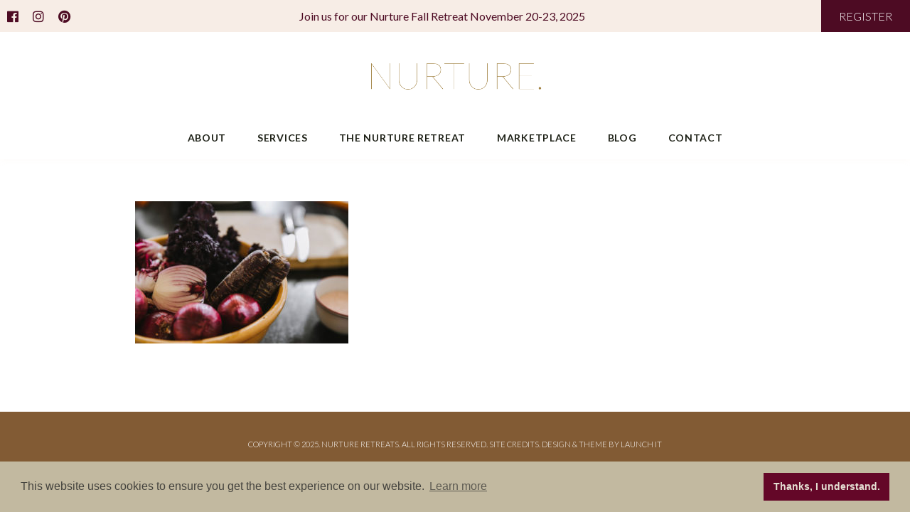

--- FILE ---
content_type: text/html; charset=UTF-8
request_url: https://nurtureretreats.com/my-nurture-valentine/nurtureretreat-250-2/
body_size: 12064
content:


<!DOCTYPE html>
<html>
<head>
    <title>Nurture </title>
    <meta name="viewport" content="width=device-width,initial-scale=1">
    <link rel="stylesheet" href="https://nurtureretreats.com/wp-content/themes/LaunchItTheme/style.css">
    <meta name='robots' content='index, follow, max-image-preview:large, max-snippet:-1, max-video-preview:-1' />

	<!-- This site is optimized with the Yoast SEO plugin v23.4 - https://yoast.com/wordpress/plugins/seo/ -->
	<link rel="canonical" href="https://nurtureretreats.com/my-nurture-valentine/nurtureretreat-250-2/" />
	<meta property="og:locale" content="en_US" />
	<meta property="og:type" content="article" />
	<meta property="og:title" content="NurtureRetreat-250 | Nurture" />
	<meta property="og:url" content="https://nurtureretreats.com/my-nurture-valentine/nurtureretreat-250-2/" />
	<meta property="og:site_name" content="Nurture" />
	<meta property="article:publisher" content="http://facebook.com/nurtureretreat/" />
	<meta property="og:image" content="https://nurtureretreats.com/my-nurture-valentine/nurtureretreat-250-2" />
	<meta property="og:image:width" content="1024" />
	<meta property="og:image:height" content="683" />
	<meta property="og:image:type" content="image/jpeg" />
	<meta name="twitter:card" content="summary_large_image" />
	<meta name="twitter:site" content="@nurtureretreats" />
	<script type="application/ld+json" class="yoast-schema-graph">{"@context":"https://schema.org","@graph":[{"@type":"WebPage","@id":"https://nurtureretreats.com/my-nurture-valentine/nurtureretreat-250-2/","url":"https://nurtureretreats.com/my-nurture-valentine/nurtureretreat-250-2/","name":"NurtureRetreat-250 | Nurture","isPartOf":{"@id":"https://nurtureretreats.com/#website"},"primaryImageOfPage":{"@id":"https://nurtureretreats.com/my-nurture-valentine/nurtureretreat-250-2/#primaryimage"},"image":{"@id":"https://nurtureretreats.com/my-nurture-valentine/nurtureretreat-250-2/#primaryimage"},"thumbnailUrl":"https://nurtureretreats.com/wp-content/uploads/2024/01/NurtureRetreat-250.jpg","datePublished":"2024-01-16T22:42:41+00:00","dateModified":"2024-01-16T22:42:41+00:00","breadcrumb":{"@id":"https://nurtureretreats.com/my-nurture-valentine/nurtureretreat-250-2/#breadcrumb"},"inLanguage":"en-US","potentialAction":[{"@type":"ReadAction","target":["https://nurtureretreats.com/my-nurture-valentine/nurtureretreat-250-2/"]}]},{"@type":"ImageObject","inLanguage":"en-US","@id":"https://nurtureretreats.com/my-nurture-valentine/nurtureretreat-250-2/#primaryimage","url":"https://nurtureretreats.com/wp-content/uploads/2024/01/NurtureRetreat-250.jpg","contentUrl":"https://nurtureretreats.com/wp-content/uploads/2024/01/NurtureRetreat-250.jpg","width":1024,"height":683},{"@type":"BreadcrumbList","@id":"https://nurtureretreats.com/my-nurture-valentine/nurtureretreat-250-2/#breadcrumb","itemListElement":[{"@type":"ListItem","position":1,"name":"Home","item":"https://nurtureretreats.com/"},{"@type":"ListItem","position":2,"name":"My Nurture Valentine","item":"https://nurtureretreats.com/my-nurture-valentine/"},{"@type":"ListItem","position":3,"name":"NurtureRetreat-250"}]},{"@type":"WebSite","@id":"https://nurtureretreats.com/#website","url":"https://nurtureretreats.com/","name":"Nurture","description":"TELLING STORIES &amp; CREATING COMMUNITY THROUGH THOUGHTFUL NOURISHING FOOD EXPERIENCES AND RETREATS.","publisher":{"@id":"https://nurtureretreats.com/#organization"},"potentialAction":[{"@type":"SearchAction","target":{"@type":"EntryPoint","urlTemplate":"https://nurtureretreats.com/?s={search_term_string}"},"query-input":{"@type":"PropertyValueSpecification","valueRequired":true,"valueName":"search_term_string"}}],"inLanguage":"en-US"},{"@type":"Organization","@id":"https://nurtureretreats.com/#organization","name":"Nurture","url":"https://nurtureretreats.com/","logo":{"@type":"ImageObject","inLanguage":"en-US","@id":"https://nurtureretreats.com/#/schema/logo/image/","url":"http://nurtureretreats.com/wp-content/uploads/2017/07/logonotagline.png","contentUrl":"http://nurtureretreats.com/wp-content/uploads/2017/07/logonotagline.png","width":481,"height":145,"caption":"Nurture"},"image":{"@id":"https://nurtureretreats.com/#/schema/logo/image/"},"sameAs":["http://facebook.com/nurtureretreat/","https://x.com/nurtureretreats","http://instagram.com/nurtureretreats","http://pinterest.com/nurtureretreats"]}]}</script>
	<!-- / Yoast SEO plugin. -->


<link rel='dns-prefetch' href='//www.googletagmanager.com' />
<link rel="alternate" type="application/rss+xml" title="Nurture  &raquo; NurtureRetreat-250 Comments Feed" href="https://nurtureretreats.com/my-nurture-valentine/nurtureretreat-250-2/feed/" />
<script type="text/javascript">
/* <![CDATA[ */
window._wpemojiSettings = {"baseUrl":"https:\/\/s.w.org\/images\/core\/emoji\/14.0.0\/72x72\/","ext":".png","svgUrl":"https:\/\/s.w.org\/images\/core\/emoji\/14.0.0\/svg\/","svgExt":".svg","source":{"concatemoji":"https:\/\/nurtureretreats.com\/wp-includes\/js\/wp-emoji-release.min.js?ver=6.4.7"}};
/*! This file is auto-generated */
!function(i,n){var o,s,e;function c(e){try{var t={supportTests:e,timestamp:(new Date).valueOf()};sessionStorage.setItem(o,JSON.stringify(t))}catch(e){}}function p(e,t,n){e.clearRect(0,0,e.canvas.width,e.canvas.height),e.fillText(t,0,0);var t=new Uint32Array(e.getImageData(0,0,e.canvas.width,e.canvas.height).data),r=(e.clearRect(0,0,e.canvas.width,e.canvas.height),e.fillText(n,0,0),new Uint32Array(e.getImageData(0,0,e.canvas.width,e.canvas.height).data));return t.every(function(e,t){return e===r[t]})}function u(e,t,n){switch(t){case"flag":return n(e,"\ud83c\udff3\ufe0f\u200d\u26a7\ufe0f","\ud83c\udff3\ufe0f\u200b\u26a7\ufe0f")?!1:!n(e,"\ud83c\uddfa\ud83c\uddf3","\ud83c\uddfa\u200b\ud83c\uddf3")&&!n(e,"\ud83c\udff4\udb40\udc67\udb40\udc62\udb40\udc65\udb40\udc6e\udb40\udc67\udb40\udc7f","\ud83c\udff4\u200b\udb40\udc67\u200b\udb40\udc62\u200b\udb40\udc65\u200b\udb40\udc6e\u200b\udb40\udc67\u200b\udb40\udc7f");case"emoji":return!n(e,"\ud83e\udef1\ud83c\udffb\u200d\ud83e\udef2\ud83c\udfff","\ud83e\udef1\ud83c\udffb\u200b\ud83e\udef2\ud83c\udfff")}return!1}function f(e,t,n){var r="undefined"!=typeof WorkerGlobalScope&&self instanceof WorkerGlobalScope?new OffscreenCanvas(300,150):i.createElement("canvas"),a=r.getContext("2d",{willReadFrequently:!0}),o=(a.textBaseline="top",a.font="600 32px Arial",{});return e.forEach(function(e){o[e]=t(a,e,n)}),o}function t(e){var t=i.createElement("script");t.src=e,t.defer=!0,i.head.appendChild(t)}"undefined"!=typeof Promise&&(o="wpEmojiSettingsSupports",s=["flag","emoji"],n.supports={everything:!0,everythingExceptFlag:!0},e=new Promise(function(e){i.addEventListener("DOMContentLoaded",e,{once:!0})}),new Promise(function(t){var n=function(){try{var e=JSON.parse(sessionStorage.getItem(o));if("object"==typeof e&&"number"==typeof e.timestamp&&(new Date).valueOf()<e.timestamp+604800&&"object"==typeof e.supportTests)return e.supportTests}catch(e){}return null}();if(!n){if("undefined"!=typeof Worker&&"undefined"!=typeof OffscreenCanvas&&"undefined"!=typeof URL&&URL.createObjectURL&&"undefined"!=typeof Blob)try{var e="postMessage("+f.toString()+"("+[JSON.stringify(s),u.toString(),p.toString()].join(",")+"));",r=new Blob([e],{type:"text/javascript"}),a=new Worker(URL.createObjectURL(r),{name:"wpTestEmojiSupports"});return void(a.onmessage=function(e){c(n=e.data),a.terminate(),t(n)})}catch(e){}c(n=f(s,u,p))}t(n)}).then(function(e){for(var t in e)n.supports[t]=e[t],n.supports.everything=n.supports.everything&&n.supports[t],"flag"!==t&&(n.supports.everythingExceptFlag=n.supports.everythingExceptFlag&&n.supports[t]);n.supports.everythingExceptFlag=n.supports.everythingExceptFlag&&!n.supports.flag,n.DOMReady=!1,n.readyCallback=function(){n.DOMReady=!0}}).then(function(){return e}).then(function(){var e;n.supports.everything||(n.readyCallback(),(e=n.source||{}).concatemoji?t(e.concatemoji):e.wpemoji&&e.twemoji&&(t(e.twemoji),t(e.wpemoji)))}))}((window,document),window._wpemojiSettings);
/* ]]> */
</script>
<link rel='stylesheet' id='sbi_styles-css' href='https://nurtureretreats.com/wp-content/plugins/instagram-feed/css/sbi-styles.min.css?ver=6.10.0' type='text/css' media='all' />
<style id='wp-emoji-styles-inline-css' type='text/css'>

	img.wp-smiley, img.emoji {
		display: inline !important;
		border: none !important;
		box-shadow: none !important;
		height: 1em !important;
		width: 1em !important;
		margin: 0 0.07em !important;
		vertical-align: -0.1em !important;
		background: none !important;
		padding: 0 !important;
	}
</style>
<link rel='stylesheet' id='wp-block-library-css' href='https://nurtureretreats.com/wp-includes/css/dist/block-library/style.min.css?ver=6.4.7' type='text/css' media='all' />
<style id='classic-theme-styles-inline-css' type='text/css'>
/*! This file is auto-generated */
.wp-block-button__link{color:#fff;background-color:#32373c;border-radius:9999px;box-shadow:none;text-decoration:none;padding:calc(.667em + 2px) calc(1.333em + 2px);font-size:1.125em}.wp-block-file__button{background:#32373c;color:#fff;text-decoration:none}
</style>
<style id='global-styles-inline-css' type='text/css'>
body{--wp--preset--color--black: #000000;--wp--preset--color--cyan-bluish-gray: #abb8c3;--wp--preset--color--white: #ffffff;--wp--preset--color--pale-pink: #f78da7;--wp--preset--color--vivid-red: #cf2e2e;--wp--preset--color--luminous-vivid-orange: #ff6900;--wp--preset--color--luminous-vivid-amber: #fcb900;--wp--preset--color--light-green-cyan: #7bdcb5;--wp--preset--color--vivid-green-cyan: #00d084;--wp--preset--color--pale-cyan-blue: #8ed1fc;--wp--preset--color--vivid-cyan-blue: #0693e3;--wp--preset--color--vivid-purple: #9b51e0;--wp--preset--gradient--vivid-cyan-blue-to-vivid-purple: linear-gradient(135deg,rgba(6,147,227,1) 0%,rgb(155,81,224) 100%);--wp--preset--gradient--light-green-cyan-to-vivid-green-cyan: linear-gradient(135deg,rgb(122,220,180) 0%,rgb(0,208,130) 100%);--wp--preset--gradient--luminous-vivid-amber-to-luminous-vivid-orange: linear-gradient(135deg,rgba(252,185,0,1) 0%,rgba(255,105,0,1) 100%);--wp--preset--gradient--luminous-vivid-orange-to-vivid-red: linear-gradient(135deg,rgba(255,105,0,1) 0%,rgb(207,46,46) 100%);--wp--preset--gradient--very-light-gray-to-cyan-bluish-gray: linear-gradient(135deg,rgb(238,238,238) 0%,rgb(169,184,195) 100%);--wp--preset--gradient--cool-to-warm-spectrum: linear-gradient(135deg,rgb(74,234,220) 0%,rgb(151,120,209) 20%,rgb(207,42,186) 40%,rgb(238,44,130) 60%,rgb(251,105,98) 80%,rgb(254,248,76) 100%);--wp--preset--gradient--blush-light-purple: linear-gradient(135deg,rgb(255,206,236) 0%,rgb(152,150,240) 100%);--wp--preset--gradient--blush-bordeaux: linear-gradient(135deg,rgb(254,205,165) 0%,rgb(254,45,45) 50%,rgb(107,0,62) 100%);--wp--preset--gradient--luminous-dusk: linear-gradient(135deg,rgb(255,203,112) 0%,rgb(199,81,192) 50%,rgb(65,88,208) 100%);--wp--preset--gradient--pale-ocean: linear-gradient(135deg,rgb(255,245,203) 0%,rgb(182,227,212) 50%,rgb(51,167,181) 100%);--wp--preset--gradient--electric-grass: linear-gradient(135deg,rgb(202,248,128) 0%,rgb(113,206,126) 100%);--wp--preset--gradient--midnight: linear-gradient(135deg,rgb(2,3,129) 0%,rgb(40,116,252) 100%);--wp--preset--font-size--small: 13px;--wp--preset--font-size--medium: 20px;--wp--preset--font-size--large: 36px;--wp--preset--font-size--x-large: 42px;--wp--preset--spacing--20: 0.44rem;--wp--preset--spacing--30: 0.67rem;--wp--preset--spacing--40: 1rem;--wp--preset--spacing--50: 1.5rem;--wp--preset--spacing--60: 2.25rem;--wp--preset--spacing--70: 3.38rem;--wp--preset--spacing--80: 5.06rem;--wp--preset--shadow--natural: 6px 6px 9px rgba(0, 0, 0, 0.2);--wp--preset--shadow--deep: 12px 12px 50px rgba(0, 0, 0, 0.4);--wp--preset--shadow--sharp: 6px 6px 0px rgba(0, 0, 0, 0.2);--wp--preset--shadow--outlined: 6px 6px 0px -3px rgba(255, 255, 255, 1), 6px 6px rgba(0, 0, 0, 1);--wp--preset--shadow--crisp: 6px 6px 0px rgba(0, 0, 0, 1);}:where(.is-layout-flex){gap: 0.5em;}:where(.is-layout-grid){gap: 0.5em;}body .is-layout-flow > .alignleft{float: left;margin-inline-start: 0;margin-inline-end: 2em;}body .is-layout-flow > .alignright{float: right;margin-inline-start: 2em;margin-inline-end: 0;}body .is-layout-flow > .aligncenter{margin-left: auto !important;margin-right: auto !important;}body .is-layout-constrained > .alignleft{float: left;margin-inline-start: 0;margin-inline-end: 2em;}body .is-layout-constrained > .alignright{float: right;margin-inline-start: 2em;margin-inline-end: 0;}body .is-layout-constrained > .aligncenter{margin-left: auto !important;margin-right: auto !important;}body .is-layout-constrained > :where(:not(.alignleft):not(.alignright):not(.alignfull)){max-width: var(--wp--style--global--content-size);margin-left: auto !important;margin-right: auto !important;}body .is-layout-constrained > .alignwide{max-width: var(--wp--style--global--wide-size);}body .is-layout-flex{display: flex;}body .is-layout-flex{flex-wrap: wrap;align-items: center;}body .is-layout-flex > *{margin: 0;}body .is-layout-grid{display: grid;}body .is-layout-grid > *{margin: 0;}:where(.wp-block-columns.is-layout-flex){gap: 2em;}:where(.wp-block-columns.is-layout-grid){gap: 2em;}:where(.wp-block-post-template.is-layout-flex){gap: 1.25em;}:where(.wp-block-post-template.is-layout-grid){gap: 1.25em;}.has-black-color{color: var(--wp--preset--color--black) !important;}.has-cyan-bluish-gray-color{color: var(--wp--preset--color--cyan-bluish-gray) !important;}.has-white-color{color: var(--wp--preset--color--white) !important;}.has-pale-pink-color{color: var(--wp--preset--color--pale-pink) !important;}.has-vivid-red-color{color: var(--wp--preset--color--vivid-red) !important;}.has-luminous-vivid-orange-color{color: var(--wp--preset--color--luminous-vivid-orange) !important;}.has-luminous-vivid-amber-color{color: var(--wp--preset--color--luminous-vivid-amber) !important;}.has-light-green-cyan-color{color: var(--wp--preset--color--light-green-cyan) !important;}.has-vivid-green-cyan-color{color: var(--wp--preset--color--vivid-green-cyan) !important;}.has-pale-cyan-blue-color{color: var(--wp--preset--color--pale-cyan-blue) !important;}.has-vivid-cyan-blue-color{color: var(--wp--preset--color--vivid-cyan-blue) !important;}.has-vivid-purple-color{color: var(--wp--preset--color--vivid-purple) !important;}.has-black-background-color{background-color: var(--wp--preset--color--black) !important;}.has-cyan-bluish-gray-background-color{background-color: var(--wp--preset--color--cyan-bluish-gray) !important;}.has-white-background-color{background-color: var(--wp--preset--color--white) !important;}.has-pale-pink-background-color{background-color: var(--wp--preset--color--pale-pink) !important;}.has-vivid-red-background-color{background-color: var(--wp--preset--color--vivid-red) !important;}.has-luminous-vivid-orange-background-color{background-color: var(--wp--preset--color--luminous-vivid-orange) !important;}.has-luminous-vivid-amber-background-color{background-color: var(--wp--preset--color--luminous-vivid-amber) !important;}.has-light-green-cyan-background-color{background-color: var(--wp--preset--color--light-green-cyan) !important;}.has-vivid-green-cyan-background-color{background-color: var(--wp--preset--color--vivid-green-cyan) !important;}.has-pale-cyan-blue-background-color{background-color: var(--wp--preset--color--pale-cyan-blue) !important;}.has-vivid-cyan-blue-background-color{background-color: var(--wp--preset--color--vivid-cyan-blue) !important;}.has-vivid-purple-background-color{background-color: var(--wp--preset--color--vivid-purple) !important;}.has-black-border-color{border-color: var(--wp--preset--color--black) !important;}.has-cyan-bluish-gray-border-color{border-color: var(--wp--preset--color--cyan-bluish-gray) !important;}.has-white-border-color{border-color: var(--wp--preset--color--white) !important;}.has-pale-pink-border-color{border-color: var(--wp--preset--color--pale-pink) !important;}.has-vivid-red-border-color{border-color: var(--wp--preset--color--vivid-red) !important;}.has-luminous-vivid-orange-border-color{border-color: var(--wp--preset--color--luminous-vivid-orange) !important;}.has-luminous-vivid-amber-border-color{border-color: var(--wp--preset--color--luminous-vivid-amber) !important;}.has-light-green-cyan-border-color{border-color: var(--wp--preset--color--light-green-cyan) !important;}.has-vivid-green-cyan-border-color{border-color: var(--wp--preset--color--vivid-green-cyan) !important;}.has-pale-cyan-blue-border-color{border-color: var(--wp--preset--color--pale-cyan-blue) !important;}.has-vivid-cyan-blue-border-color{border-color: var(--wp--preset--color--vivid-cyan-blue) !important;}.has-vivid-purple-border-color{border-color: var(--wp--preset--color--vivid-purple) !important;}.has-vivid-cyan-blue-to-vivid-purple-gradient-background{background: var(--wp--preset--gradient--vivid-cyan-blue-to-vivid-purple) !important;}.has-light-green-cyan-to-vivid-green-cyan-gradient-background{background: var(--wp--preset--gradient--light-green-cyan-to-vivid-green-cyan) !important;}.has-luminous-vivid-amber-to-luminous-vivid-orange-gradient-background{background: var(--wp--preset--gradient--luminous-vivid-amber-to-luminous-vivid-orange) !important;}.has-luminous-vivid-orange-to-vivid-red-gradient-background{background: var(--wp--preset--gradient--luminous-vivid-orange-to-vivid-red) !important;}.has-very-light-gray-to-cyan-bluish-gray-gradient-background{background: var(--wp--preset--gradient--very-light-gray-to-cyan-bluish-gray) !important;}.has-cool-to-warm-spectrum-gradient-background{background: var(--wp--preset--gradient--cool-to-warm-spectrum) !important;}.has-blush-light-purple-gradient-background{background: var(--wp--preset--gradient--blush-light-purple) !important;}.has-blush-bordeaux-gradient-background{background: var(--wp--preset--gradient--blush-bordeaux) !important;}.has-luminous-dusk-gradient-background{background: var(--wp--preset--gradient--luminous-dusk) !important;}.has-pale-ocean-gradient-background{background: var(--wp--preset--gradient--pale-ocean) !important;}.has-electric-grass-gradient-background{background: var(--wp--preset--gradient--electric-grass) !important;}.has-midnight-gradient-background{background: var(--wp--preset--gradient--midnight) !important;}.has-small-font-size{font-size: var(--wp--preset--font-size--small) !important;}.has-medium-font-size{font-size: var(--wp--preset--font-size--medium) !important;}.has-large-font-size{font-size: var(--wp--preset--font-size--large) !important;}.has-x-large-font-size{font-size: var(--wp--preset--font-size--x-large) !important;}
.wp-block-navigation a:where(:not(.wp-element-button)){color: inherit;}
:where(.wp-block-post-template.is-layout-flex){gap: 1.25em;}:where(.wp-block-post-template.is-layout-grid){gap: 1.25em;}
:where(.wp-block-columns.is-layout-flex){gap: 2em;}:where(.wp-block-columns.is-layout-grid){gap: 2em;}
.wp-block-pullquote{font-size: 1.5em;line-height: 1.6;}
</style>
<link rel='stylesheet' id='contact-form-7-css' href='https://nurtureretreats.com/wp-content/plugins/contact-form-7/includes/css/styles.css?ver=5.9.8' type='text/css' media='all' />
<link rel='stylesheet' id='wc-gallery-style-css' href='https://nurtureretreats.com/wp-content/plugins/wc-gallery/includes/css/style.css?ver=1.67' type='text/css' media='all' />
<link rel='stylesheet' id='wc-gallery-popup-style-css' href='https://nurtureretreats.com/wp-content/plugins/wc-gallery/includes/css/magnific-popup.css?ver=1.1.0' type='text/css' media='all' />
<link rel='stylesheet' id='wc-gallery-flexslider-style-css' href='https://nurtureretreats.com/wp-content/plugins/wc-gallery/includes/vendors/flexslider/flexslider.css?ver=2.6.1' type='text/css' media='all' />
<link rel='stylesheet' id='wc-gallery-owlcarousel-style-css' href='https://nurtureretreats.com/wp-content/plugins/wc-gallery/includes/vendors/owlcarousel/assets/owl.carousel.css?ver=2.1.4' type='text/css' media='all' />
<link rel='stylesheet' id='wc-gallery-owlcarousel-theme-style-css' href='https://nurtureretreats.com/wp-content/plugins/wc-gallery/includes/vendors/owlcarousel/assets/owl.theme.default.css?ver=2.1.4' type='text/css' media='all' />
<link rel='stylesheet' id='wc-shortcodes-style-css' href='https://nurtureretreats.com/wp-content/plugins/wc-shortcodes/public/assets/css/style.css?ver=3.46' type='text/css' media='all' />
<link rel='stylesheet' id='fontawesome-css' href='https://nurtureretreats.com/wp-content/themes/LaunchItTheme/css/all.min.css?ver=6.4.7' type='text/css' media='all' />
<link rel='stylesheet' id='wordpresscanvas-font-awesome-css' href='https://nurtureretreats.com/wp-content/plugins/wc-shortcodes/public/assets/css/font-awesome.min.css?ver=4.7.0' type='text/css' media='all' />
<script type="text/javascript" src="https://nurtureretreats.com/wp-includes/js/jquery/jquery.min.js?ver=3.7.1" id="jquery-core-js"></script>
<script type="text/javascript" src="https://nurtureretreats.com/wp-includes/js/jquery/jquery-migrate.min.js?ver=3.4.1" id="jquery-migrate-js"></script>

<!-- Google tag (gtag.js) snippet added by Site Kit -->
<!-- Google Analytics snippet added by Site Kit -->
<script type="text/javascript" src="https://www.googletagmanager.com/gtag/js?id=GT-KTRCH48" id="google_gtagjs-js" async></script>
<script type="text/javascript" id="google_gtagjs-js-after">
/* <![CDATA[ */
window.dataLayer = window.dataLayer || [];function gtag(){dataLayer.push(arguments);}
gtag("set","linker",{"domains":["nurtureretreats.com"]});
gtag("js", new Date());
gtag("set", "developer_id.dZTNiMT", true);
gtag("config", "GT-KTRCH48");
/* ]]> */
</script>
<link rel="https://api.w.org/" href="https://nurtureretreats.com/wp-json/" /><link rel="alternate" type="application/json" href="https://nurtureretreats.com/wp-json/wp/v2/media/6258" /><link rel="EditURI" type="application/rsd+xml" title="RSD" href="https://nurtureretreats.com/xmlrpc.php?rsd" />
<meta name="generator" content="WordPress 6.4.7" />
<link rel='shortlink' href='https://nurtureretreats.com/?p=6258' />
<link rel="alternate" type="application/json+oembed" href="https://nurtureretreats.com/wp-json/oembed/1.0/embed?url=https%3A%2F%2Fnurtureretreats.com%2Fmy-nurture-valentine%2Fnurtureretreat-250-2%2F" />
<link rel="alternate" type="text/xml+oembed" href="https://nurtureretreats.com/wp-json/oembed/1.0/embed?url=https%3A%2F%2Fnurtureretreats.com%2Fmy-nurture-valentine%2Fnurtureretreat-250-2%2F&#038;format=xml" />
<meta name="generator" content="Site Kit by Google 1.168.0" /><link rel="stylesheet" type="text/css" href="//cdnjs.cloudflare.com/ajax/libs/cookieconsent2/3.0.3/cookieconsent.min.css" />
<script src="//cdnjs.cloudflare.com/ajax/libs/cookieconsent2/3.0.3/cookieconsent.min.js"></script>
<script>
window.addEventListener("load", function(){
window.cookieconsent.initialise({
  "palette": {
    "popup": {
      "background": "#c2b9a0",
      "text": "#44433e"
    },
    "button": {
      "background": "#640728",
      "text": "#e5dfd3"
    }
  },
  "content": {
    "dismiss": "Thanks, I understand.",
    "href": "http://nurtureretreats.com/privacy-policy/"
  }
})});
</script><script type="text/javascript">
(function(url){
	if(/(?:Chrome\/26\.0\.1410\.63 Safari\/537\.31|WordfenceTestMonBot)/.test(navigator.userAgent)){ return; }
	var addEvent = function(evt, handler) {
		if (window.addEventListener) {
			document.addEventListener(evt, handler, false);
		} else if (window.attachEvent) {
			document.attachEvent('on' + evt, handler);
		}
	};
	var removeEvent = function(evt, handler) {
		if (window.removeEventListener) {
			document.removeEventListener(evt, handler, false);
		} else if (window.detachEvent) {
			document.detachEvent('on' + evt, handler);
		}
	};
	var evts = 'contextmenu dblclick drag dragend dragenter dragleave dragover dragstart drop keydown keypress keyup mousedown mousemove mouseout mouseover mouseup mousewheel scroll'.split(' ');
	var logHuman = function() {
		if (window.wfLogHumanRan) { return; }
		window.wfLogHumanRan = true;
		var wfscr = document.createElement('script');
		wfscr.type = 'text/javascript';
		wfscr.async = true;
		wfscr.src = url + '&r=' + Math.random();
		(document.getElementsByTagName('head')[0]||document.getElementsByTagName('body')[0]).appendChild(wfscr);
		for (var i = 0; i < evts.length; i++) {
			removeEvent(evts[i], logHuman);
		}
	};
	for (var i = 0; i < evts.length; i++) {
		addEvent(evts[i], logHuman);
	}
})('//nurtureretreats.com/?wordfence_lh=1&hid=BBE7B1D93D5E76DD4B7F8271D9C87214');
</script><meta name="generator" content="Elementor 3.27.6; features: additional_custom_breakpoints; settings: css_print_method-external, google_font-enabled, font_display-swap">
<style type="text/css">.recentcomments a{display:inline !important;padding:0 !important;margin:0 !important;}</style>			<style>
				.e-con.e-parent:nth-of-type(n+4):not(.e-lazyloaded):not(.e-no-lazyload),
				.e-con.e-parent:nth-of-type(n+4):not(.e-lazyloaded):not(.e-no-lazyload) * {
					background-image: none !important;
				}
				@media screen and (max-height: 1024px) {
					.e-con.e-parent:nth-of-type(n+3):not(.e-lazyloaded):not(.e-no-lazyload),
					.e-con.e-parent:nth-of-type(n+3):not(.e-lazyloaded):not(.e-no-lazyload) * {
						background-image: none !important;
					}
				}
				@media screen and (max-height: 640px) {
					.e-con.e-parent:nth-of-type(n+2):not(.e-lazyloaded):not(.e-no-lazyload),
					.e-con.e-parent:nth-of-type(n+2):not(.e-lazyloaded):not(.e-no-lazyload) * {
						background-image: none !important;
					}
				}
			</style>
			<meta name="generator" content="Powered by WPBakery Page Builder - drag and drop page builder for WordPress."/>
<link rel="icon" href="https://nurtureretreats.com/wp-content/uploads/2017/07/favicon-48x48.png" sizes="32x32" />
<link rel="icon" href="https://nurtureretreats.com/wp-content/uploads/2017/07/favicon.png" sizes="192x192" />
<link rel="apple-touch-icon" href="https://nurtureretreats.com/wp-content/uploads/2017/07/favicon.png" />
<meta name="msapplication-TileImage" content="https://nurtureretreats.com/wp-content/uploads/2017/07/favicon.png" />
<noscript><style> .wpb_animate_when_almost_visible { opacity: 1; }</style></noscript>

    <style type="text/css">
        

        /* Typography */
        @font-face {
            font-family: "Lato", sans-serif;
        }
        select {
          font-family: "Lato", sans-serif;
                font-weight:300 ;
                ;
        }
        html {
            color: #000;
            font-size: 16px;
            font-family: "Lato", sans-serif;
                font-weight:300 ;
                ;
        }
        html input, html textarea {
            font-size: 12.8px;
        }
        html strong, html strong em{
            font-weight: 700;
        }
        html em {
        font-weight:300;
            font-style: italic;
        }
        p, #main-container .content-inner ul:not(.elementor-editor-element-settings) li , .elementor-inner ul:not(.elementor-editor-element-settings) li, #main-container .content-inner ol:not(.elementor-editor-element-settings) li , .elementor-inner ol:not(.elementor-editor-element-settings) li {
           line-height: 28px;
        }
        #main-container p, .elementor-element p {
            margin-bottom: 28px;

        }
        .elementor-text-editor p:last-of-type {
            margin-bottom: 0 !important;
        }
        h1, h1.elementor-heading-title {
            color: #825b34;
            line-height: 44.8px;
        }
        h2, h2.elementor-heading-title {
            color: #825b34;
            line-height: 44.8px;
        
        }
        h3, h3.elementor-heading-title {
            color: #374434;
            line-height: 44.8px;
        
        }
        h4, h4.elementor-heading-title {
            color: #374434;
            line-height: 39.2px;
        
        }
        h5 , h5.elementor-heading-title{
            color: #cfb9a6;
            line-height: 39.2px;
        
        }
        h6 , h6.elementor-heading-title{
            color: #cfb9a6;
            line-height: 33.6px;
        
        }
        .next-prev {
         text-transform: none;
    }
        h1 {
            text-transform: none;

            letter-spacing: 0em;
            font-family: "Lato", sans-serif;
            font-weight:300 ;
             ;
        }
        h1 strong,  h1 strong em{
            font-weight: 700;
        }
        h1 em {
             font-weight:300;
            font-style: italic;
        }
        h2, h3, h4, h5, h6, label {
            text-transform: none;

            letter-spacing: 0em;
            font-family: "Lato", sans-serif;
            font-weight:300 ;
            ;
        }
        h2 strong, h3 strong, h4 strong, h5 strong, h6 strong, h2 strong em, h3 strong em, h4 strong em, h5 strong em, h6 strong em {
            font-weight: regular;
        }
        h2 em, h3 em, h4 em, h5 em, h6 em, {
        font-weight:300;
            font-style: italic;
        }
        #main-container a, .elementor-element a, #top-bar-text a   {
            color: #4d0b23;
        }
        #main-container a:hover, .elementor-element a:hover, #top-bar-text a:hover {

            color: #374434;
        }


        /* TOP BAR */
        #top-bar {
                        display: flex;
            display: -webkit-flex;
                        height: 45px;
            background-color: #f7ede6;
            justify-content: space-between;
            -webkit-justify-content: space-between;
        }
        #top-bar i {
            font-size: 18px;
            color:  #4d0b23;
        }
        #top-bar i:hover {
            color:  #825b34;
        }
        #top-bar-cta-button {
            color: #ffffff;
            background-color: #4d0b23;
        }
        #top-bar-cta-button:hover {
            color: #ffffff;
            background-color: #825b34;
        }
        #top-bar-text {
             color: #4d0b23;
        }
        /* HEADER */
        #header {
                    box-shadow: 0 0 10px rgba(247,237,230,0.3);
        
                position: sticky !important;
                position: -webkit-sticky !important;

                                        top: 0;
                    }
        @media screen and (max-width: 782px) {
            #header, #header-separate {
             top: 0;
                        }
        }
        #header-slant {
            filter: drop-shadow(0 0 10px rgba(247,237,230,0.3));
        }
        #header-slant .actual-slant {
            height: 0px;
            background: #fff;
                    clip-path : polygon(100% 0, 100% 0, 50% 100%, 0 0, 0 0);
            -webkit-clip-path : polygon(100% 0, 100% 0, 50% 100%, 0 0, 0 0);
                }
        #header-separate .flexed-container .custom-logo-link {
        margin-bottom: 0 !important;
                }
        #header .flexed-container,  #header-separate .flexed-container {
            background: #fff;
            padding: 16px 0;
                    flex-direction: column;
            -webkit-flex-direction: column;
            align-items: center;
            -webkit-align-items: center;
        
        }
        #header .flexed-container {
                    /*padding-top: 10px;*/
                }
        .inline-menu div ul li a {
            font-family: "Lato", sans-serif;
            font-weight:700 ;
            ;
        }


        .custom-logo-link img.custom-logo {
            height: 75px;
        }
                /*.custom-logo-link.spacer {
            display: none;
        }
        #header .custom-logo-link:not(.spacer) {
            position: relative;
        }
        
        .custom-logo-link:not(.spacer) > img.custom-logo {
            height: px;
        }
        .custom-logo-link .custom-logo-link > img.custom-logo {
            height: px;
        }*/
                .inline-menu div ul li {
            padding-left: 15px;
            padding-right: 15px;
        }
        .custom-logo-link, #hamburger {
            margin-left: 15px;
            margin-right: 15px;
        }
        .inline-menu div ul li a {
            font-size:  14px;

            text-transform: uppercase;
            letter-spacing:  0.05em;
            color: #1d2016;
        }
        #hamburger {
            color: #1d2016;
        }
        .inline-menu  div ul li a:hover, div ul li.current_page_item a {
            color: #825b34;
        }
        .inline-menu.after {
          justify-content: flex-start !important;
          flex: 1;
        }
        .inline-menu.before {
          justify-content: flex-end !important;
          flex: 1;
        }
        .inline-menu:not(.before)  div > ul > li:last-of-type > a {
                }
        .inline-menu:not(.before) div > ul > li:last-of-type > a:hover {
                }
        .inline-menu div ul li .sub-menu {
                    background-color:  #825b34;
        }
        .inline-menu div ul li .sub-menu a {
            color:  #ffffff;
        }
        .inline-menu div ul li .sub-menu a:hover, .inline-menu .main-menu-inner ul li .sub-menu li.current_page_item a {
            color:  #f7ede6;
        }
        /* Responsive Menu */
        .responsive-off-canvas {
            background-color:  #fff;
        }
        .responsive-off-canvas-trigger {
            background-color:  rgba(0,0,0,0.65);
        }
        .responsive-off-canvas div ul li {
            text-align:  left;
            margin-top:  17px;
        }
        .responsive-off-canvas div ul li a{
            font-size:  16px;
            letter-spacing:  0.05em;
            text-transform:  uppercase;
            color:  #000;
            font-family: "Lato", sans-serif;
            font-weight: 700 ;
            font-style: ;
        }
        .responsive-off-canvas div ul li a:hover {
            color:  #e2a84a;
        }
        .responsive-off-canvas div ul li.menu-item-has-children a {
            margin-bottom:  11.333333333333px;
        }
        .responsive-off-canvas div ul li .sub-menu a {
            margin-bottom:  11.333333333333px;
        }


        /* BLOG & SIDEBAR */
                     .post-date {
            display: none;
        }
                    .post-category, .post-date {
            text-transform: none;
        }
        #main-container article.post-container {
                        flex-direction: row;
            -webkit-flex-direction: row;
                   }
                    .blog #main-container article.post-container ,  .archive #main-container article.post-container {
            background-color: #fff;
        }
                    #main-container article.post-container .post-content .post-title a {
            color: #825b34;
        }
        .single #main-container article.post-container .post-content .post-title a {
            color: #825b34;
        }
        .single #main-container article.post-container .post-content .post-category a {
            color: #374434;
        }
        #main-container article.post-container .post-content .post-excerpt {
            color: #000;
        }
        #main-container article.post-container .post-content .post-category a {
            color: #374434;
        }
        #main-container article.post-container .post-content .post-date {
            color: #000;
        }
        #main-container article.post-container .read-more {
            color: #fff !important;
             text-transform: none;
            background-color: #4d0b23;
            border: solid 1px  rgba(255,255,255,0);
            padding: 15px 30px;
border-radius: 0px;
font-size: 16px;
 font-size: 16px;
        }
        #main-container article.post-container .read-more:hover {
              color: #fff !important;
            background-color: #825b34;
            border: solid 1px rgba(255,255,255,0);
        }
        #sidebar h2.widgettitle {
            color: #825b34;
        }
        #sidebar {
            align-items: left;
        }
        #sidebar * {
                        text-align: center;
                    }

        /* FORMS */
        body #main-container .content-container form input, body #main-container .content-container form textarea, footer .content-container form textarea, footer .content-container form input,  body #main-container .content-container form select,  footer .content-container form select, body .elementor-element .wpforms-container-full form.wpforms-form input, body .elementor-element .wpforms-container-full form.wpforms-form textarea, body .elementor-element .wpforms-container-full form.wpforms-form select, body .elementor-element #mc_embed_signup form#mc-embedded-subscribe-form input, body .elementor-element #mc_embed_signup form#mc-embedded-subscribe-form textarea, body .elementor-element #mc_embed_signup form#mc-embedded-subscribe-form select {
            background-color:  #fff;
            color:  #000;
            border: solid 1px #000;
            padding: 13px;
            border-radius: 0px;
             font-size: 16px;
        }
        body #main-container .content-container form button, body #main-container .content-container form input[type="submit"], footer .content-container form button, footer .content-container form input[type="submit"], body .elementor-element .wpforms-container-full form.wpforms-form button, body .elementor-element .wpforms-container-full form.wpforms-form input[type="submit"], body .elementor-element #mc_embed_signup form#mc-embedded-subscribe-form button, body .elementor-element #mc_embed_signup form#mc-embedded-subscribe-form input[type="submit"] {
            color: #fff;
            background-color: #4d0b23;
            border: solid 1px  rgba(255,255,255,0);
            padding: 15px 30px;
            border-radius: 0px;
             text-transform: none;
             line-height: 1;

        }
        body #main-container .content-container form button:hover, body #main-container .content-container form input[type="submit"]:hover,footer .content-container form button:hover, footer  .content-container form input[type="submit"]:hover, body .elementor-element .wpforms-container-full form.wpforms-form button:hover, body .elementor-element .wpforms-container-full form.wpforms-form input[type="submit"]:hover, body .elementor-element #mc_embed_signup form#mc-embedded-subscribe-form button:hover, body .elementor-element #mc_embed_signup form#mc-embedded-subscribe-form input[type="submit"]:hover  {
            color: #fff;
            background-color: #825b34;
            border: solid 1px rgba(255,255,255,0);

        }
        body #main-container .content-container form .clear input[type=submit], footer .content-container form .clear input[type=submit],  body .elementor-inner .wpforms-container-full form.wpforms-form .clear input[type=submit], body .elementor-element #mc_embed_signup form#mc-embedded-subscribe-form .clear input[type=submit] { /*special padding for signup form*/
            padding: 13px 26px;

        }
        body #main-container .content-container form input, body #main-container .content-container form textarea, body #main-container .content-container form button, body #main-container .content-container form input[type="submit"], footer .content-container form input,footer .content-container form textarea, footer .content-container form button, body footer form input[type="submit"], body .elementor-element .wpforms-container-full form.wpforms-form input, body .elementor-element .wpforms-container-full form.wpforms-form textarea, body .elementor-element .wpforms-container-full form.wpforms-form button, body .elementor-element .wpforms-container-full form.wpforms-form input[type="submit"], body .elementor-element #mc_embed_signup form#mc-embedded-subscribe-form input, body .elementor-element #mc_embed_signup form#mc-embedded-subscribe-form textarea, body .elementor-element #mc_embed_signup form#mc-embedded-subscribe-form button, body .elementor-element #mc_embed_signup form#mc-embedded-subscribe-form input[type="submit"]  {
            text-transform: none;
            letter-spacing: em;
        }
            /* SLIDER */
        #slider {
                    clip-path : polygon(100% 0, 100% calc(100% - 0px), 50% 100%, 0 calc(100% - 0), 0 0);
            -webkit-clip-path : polygon(100% 0, 100% calc(100% - 0px), 50% 100%, 0 calc(100% - 0px), 0 0);
                }
        #slider .slide .slide-caption-container {
            justify-content: center;
            -webkit-justify-content: center;
        }
        #slider .slide .slide-caption-container .slide-caption  {
            background-color: ;
        }
        #slider .slide .slide-caption-container .slide-caption  h2{
            color: #40383e;
        }
        #slider .slide .slide-caption-container .slide-caption  h4 {
            color: #3f303f;
        }
        #slider .slide .slide-caption-container .slide-caption  a {
            background-color: #4d0b23;
            color: #fff;
        }
        #slider .slide .slide-caption-container .slide-caption  a:hover {
                color: #fff;

            background-color: #825b34;
            border: solid 1px rgba(255,255,255,0);
        }
        #slider .slide .slide-caption-container .slide-caption {
            padding: 33px 33px;
            padding-top: 23px;
            max-width: 600px;
        }
        #slider .slide .slide-caption-container .slide-caption a, button {
        text-transform: none;
             color: #fff;
            background-color: #4d0b23;
            border: solid 1px  rgba(255,255,255,0);
            padding: 15px 30px;
border-radius: 0px;
font-size: 16px;
        }
        .inner-page-header-image {
         margin-top: -0px;
                }
        .inner-page-header-image {
                    display: block;
                    height: 250px;
        }
        #slider {
                            z-index: 10;
                       animation-delay: 6400ms;
                        max-height: 750px;
                            margin-top: -0px;
                        
                                height: calc(100vh - 206px);
                
        }
        @media screen and (max-width: 780px) {
                }

        #slider .slide .slide-caption-container .slide-caption {
            align-items: center;
            -webkit-align-items: center;
        }
        #slider .slide .slide-caption-container .slide-caption h2 {
                    text-align: center;
                }
        #slider .slide .slide-caption-container .slide-caption h4 {
                    text-align: center;
                }


        /* CONTENT AND LAYOUT */
        body {
            background-color: #ffffff;
        }
        .content-container, footer .content-container .content-inner {
            max-width: 1000px;
        }
        .content-container .content-inner {
           width: 90%;
                                    max-width: 1000px;
                                        }
        .content-container.right-sidebar .content-inner, .content-container.left-sidebar .content-inner {
            width: 100%;
            padding-left: 5%;
            padding-right: 5%;
        }
        .content-container.right-sidebar #sidebar .inner-sidebar , .content-container.left-sidebar #sidebar .inner-sidebar{
            max-width: 90%;
        }
        #sidebar {
            max-width: 250px;
            width: 90%;
        }

        /* FOOTER */
        footer {
            background-color: #825b34;
        }
        footer .content-container {
            padding-top:  0px;
            padding-bottom:  0px;
        }
        footer #footer-widget-columns * {
            color: #ffffff;
        }
        footer #footer-widget-columns h2.widgettitle {
            color: #ffffff;
        }
        footer #footer-widget-columns a {
            color: #ffffff;
        }
        footer #footer-widget-columns a:hover {
            color: #ffffff;
        }
        footer #footer-widget-columns {
            flex-direction: column;
            -webkit-flex-direction: column;
        }
        footer #footer-widget-columns .footer-column {
            flex-direction: column;
            -webkit-flex-direction: column;
        }

        /* FOOTER COPYRIGHT*/
        footer #copyright-text p {
            text-transform: uppercase        }
        footer #copyright-text {
            height:  90px;
            background-color: #825b34;
        }
     
        footer #copyright-text p span,   footer #copyright-text a {
            color: #fff;
        }
        /* SUPPORTED CAUSES */
        footer #causes {
            }
     @media screen and (max-width: 768px) {
     footer #causes {
          }
    footer #causes .cause{ 
        height: 100%;
    }
 }
         /* FOOTER CAUSE 1 */
          /* FOOTER CAUSE 2 */
           /* FOOTER CAUSE 3 */
                  /* ELementor */
body .elementor-element .elementor-button-wrapper .elementor-button.elementor-button-link span {
 color: #fff;
  text-transform: none;
}
 body .elementor-element .elementor-button-wrapper .elementor-button.elementor-button-link:hover span{
color: #fff;
 }
        body .elementor-element .elementor-button-wrapper .elementor-button.elementor-button-link {
           
            background-color: #4d0b23;
            border: solid 1px  rgba(255,255,255,0);
            padding: 15px 30px;
border-radius: 0px;
font-size: 16px;
        }

        body .elementor-element .elementor-button-wrapper .elementor-button.elementor-button-link:hover {
            
            background-color: #825b34;
            border: solid 1px rgba(255,255,255,0);

        }
    </style>
            <script src="https://ajax.googleapis.com/ajax/libs/webfont/1.6.26/webfont.js"></script>
    <script>
        WebFont.load({
            google: {
                families: ['Lato:300,300italic,700,700italic',
                    'Lato:300,300italic,regular,regularitalic',
                    'Lato:700,700italic,900,900italic',
                    'Lato:300,300italic,700,700italic']
            }
        });
    </script>
</head>
<body class="attachment attachment-template-default attachmentid-6258 attachment-jpeg wp-custom-logo wc-shortcodes-font-awesome-enabled wpb-js-composer js-comp-ver-6.10.0 vc_responsive elementor-default elementor-kit-5993"><div id="top-bar">
        <div id="top-bar-socials">

    <a target="_blank" href="https://www.facebook.com/nurtureretreat"><i class="fab fa-facebook"></i></a><a target="_blank" href="https://www.instagram.com/nurtureretreats"><i class="fab fa-instagram"></i></a><a target="_blank" href="https://www.pinterest.com/nurtureretreats"><i class="fab fa-pinterest"></i></a>    </div>
                <p id="top-bar-text">
            <span style="font-weight: 400">Join us for our Nurture Fall Retreat November 20-23, 2025</span>        </p>
            <a id="top-bar-cta-button" target='_self' href="http://nurtureretreats.com/fall">
        REGISTER    </a>
    
</div>


        <div id="header-separate">
        <div class="flexed-container">
            <div class="flexed-item">

                    <a href="https://nurtureretreats.com/" class="custom-logo-link" rel="home"><img width="481" height="145" src="https://nurtureretreats.com/wp-content/uploads/2017/07/logonotagline.png" class="custom-logo" alt="Nurture " decoding="async" srcset="https://nurtureretreats.com/wp-content/uploads/2017/07/logonotagline.png 481w, https://nurtureretreats.com/wp-content/uploads/2017/07/logonotagline-300x90.png 300w, https://nurtureretreats.com/wp-content/uploads/2017/07/logonotagline-250x75.png 250w" sizes="(max-width: 481px) 100vw, 481px" /></a>        
        </div>
</div>
</div>
        
<div id="header">
    <div class="flexed-container">
            <div class="flexed-item">
                  </div>
                  <div class="flexed-item inline-menu">
          <div class="main-menu-inner"><ul id="menu-menu-2025" class="menu"><li id="menu-item-6102" class="menu-item menu-item-type-post_type menu-item-object-page menu-item-6102"><a href="https://nurtureretreats.com/about/">About</a></li>
<li id="menu-item-7960" class="menu-item menu-item-type-custom menu-item-object-custom menu-item-has-children menu-item-7960"><a href="#">Services</a>
<ul class="sub-menu">
	<li id="menu-item-6100" class="menu-item menu-item-type-custom menu-item-object-custom menu-item-6100"><a href="http://nurtureretreats.com/private-event-chef">Private Event Chef</a></li>
	<li id="menu-item-6098" class="menu-item menu-item-type-custom menu-item-object-custom menu-item-6098"><a href="http://nurtureretreats.com/private-retreat-chef">Private Retreat Chef</a></li>
	<li id="menu-item-6097" class="menu-item menu-item-type-custom menu-item-object-custom menu-item-6097"><a href="http://nurtureretreats.com/custom-menu-design">Creative Menu Design</a></li>
	<li id="menu-item-7996" class="menu-item menu-item-type-custom menu-item-object-custom menu-item-7996"><a href="https://www.nurtureretreats.com/custom-meal-plan">Custom Meal Plans</a></li>
</ul>
</li>
<li id="menu-item-6564" class="menu-item menu-item-type-post_type menu-item-object-page menu-item-has-children menu-item-6564"><a href="https://nurtureretreats.com/the-nurture-retreat/">The Nurture Retreat</a>
<ul class="sub-menu">
	<li id="menu-item-7272" class="menu-item menu-item-type-post_type menu-item-object-page menu-item-7272"><a href="https://nurtureretreats.com/fall/">Nurture Fall</a></li>
	<li id="menu-item-6561" class="menu-item menu-item-type-post_type menu-item-object-page menu-item-6561"><a href="https://nurtureretreats.com/spring/">Nurture Spring</a></li>
	<li id="menu-item-6191" class="menu-item menu-item-type-post_type menu-item-object-page menu-item-6191"><a href="https://nurtureretreats.com/past-retreats/">Past Retreats</a></li>
	<li id="menu-item-6204" class="menu-item menu-item-type-post_type menu-item-object-page menu-item-has-children menu-item-6204"><a href="https://nurtureretreats.com/apply/">Apply</a>
	<ul class="sub-menu">
		<li id="menu-item-6206" class="menu-item menu-item-type-post_type menu-item-object-page menu-item-6206"><a href="https://nurtureretreats.com/facilitators/">Facilitators</a></li>
		<li id="menu-item-6207" class="menu-item menu-item-type-post_type menu-item-object-page menu-item-6207"><a href="https://nurtureretreats.com/carekits/">Care Kit Sponsors</a></li>
		<li id="menu-item-6205" class="menu-item menu-item-type-post_type menu-item-object-page menu-item-6205"><a href="https://nurtureretreats.com/photographers/">Guest Photographers</a></li>
	</ul>
</li>
</ul>
</li>
<li id="menu-item-6188" class="menu-item menu-item-type-post_type menu-item-object-page menu-item-6188"><a href="https://nurtureretreats.com/marketplace/">Marketplace</a></li>
<li id="menu-item-6089" class="menu-item menu-item-type-post_type menu-item-object-page menu-item-6089"><a href="https://nurtureretreats.com/blog/">Blog</a></li>
<li id="menu-item-6093" class="menu-item menu-item-type-post_type menu-item-object-page menu-item-6093"><a href="https://nurtureretreats.com/contact/">Contact</a></li>
</ul></div>          </div>
                        <div class="flexed-item responsive-menu">
            <i class="fa fa-bars" id="hamburger" aria-hidden="true"></i>
            <div class="responsive-off-canvas">
                <i class="fa fa-times" id="hamburger-close" aria-hidden="true"></i>

                <div class="main-menu-inner"><ul id="menu-menu-2026" class="menu"><li class="menu-item menu-item-type-post_type menu-item-object-page menu-item-6102"><a href="https://nurtureretreats.com/about/">About</a></li>
<li class="menu-item menu-item-type-custom menu-item-object-custom menu-item-has-children menu-item-7960"><a href="#">Services</a>
<ul class="sub-menu">
	<li class="menu-item menu-item-type-custom menu-item-object-custom menu-item-6100"><a href="http://nurtureretreats.com/private-event-chef">Private Event Chef</a></li>
	<li class="menu-item menu-item-type-custom menu-item-object-custom menu-item-6098"><a href="http://nurtureretreats.com/private-retreat-chef">Private Retreat Chef</a></li>
	<li class="menu-item menu-item-type-custom menu-item-object-custom menu-item-6097"><a href="http://nurtureretreats.com/custom-menu-design">Creative Menu Design</a></li>
	<li class="menu-item menu-item-type-custom menu-item-object-custom menu-item-7996"><a href="https://www.nurtureretreats.com/custom-meal-plan">Custom Meal Plans</a></li>
</ul>
</li>
<li class="menu-item menu-item-type-post_type menu-item-object-page menu-item-has-children menu-item-6564"><a href="https://nurtureretreats.com/the-nurture-retreat/">The Nurture Retreat</a>
<ul class="sub-menu">
	<li class="menu-item menu-item-type-post_type menu-item-object-page menu-item-7272"><a href="https://nurtureretreats.com/fall/">Nurture Fall</a></li>
	<li class="menu-item menu-item-type-post_type menu-item-object-page menu-item-6561"><a href="https://nurtureretreats.com/spring/">Nurture Spring</a></li>
	<li class="menu-item menu-item-type-post_type menu-item-object-page menu-item-6191"><a href="https://nurtureretreats.com/past-retreats/">Past Retreats</a></li>
	<li class="menu-item menu-item-type-post_type menu-item-object-page menu-item-has-children menu-item-6204"><a href="https://nurtureretreats.com/apply/">Apply</a>
	<ul class="sub-menu">
		<li class="menu-item menu-item-type-post_type menu-item-object-page menu-item-6206"><a href="https://nurtureretreats.com/facilitators/">Facilitators</a></li>
		<li class="menu-item menu-item-type-post_type menu-item-object-page menu-item-6207"><a href="https://nurtureretreats.com/carekits/">Care Kit Sponsors</a></li>
		<li class="menu-item menu-item-type-post_type menu-item-object-page menu-item-6205"><a href="https://nurtureretreats.com/photographers/">Guest Photographers</a></li>
	</ul>
</li>
</ul>
</li>
<li class="menu-item menu-item-type-post_type menu-item-object-page menu-item-6188"><a href="https://nurtureretreats.com/marketplace/">Marketplace</a></li>
<li class="menu-item menu-item-type-post_type menu-item-object-page menu-item-6089"><a href="https://nurtureretreats.com/blog/">Blog</a></li>
<li class="menu-item menu-item-type-post_type menu-item-object-page menu-item-6093"><a href="https://nurtureretreats.com/contact/">Contact</a></li>
</ul></div>            </div>
            <div class="responsive-off-canvas-trigger">
            </div>
        </div>
    </div>
    <div id="header-slant">
        <div class="actual-slant">
        </div>

    </div>
</div>

<div id="main-container">
    <div class="content-container full-width">
        <div class="content-inner">
        <p class="attachment"><a href='https://nurtureretreats.com/wp-content/uploads/2024/01/NurtureRetreat-250.jpg'><img fetchpriority="high" decoding="async" width="300" height="200" src="https://nurtureretreats.com/wp-content/uploads/2024/01/NurtureRetreat-250-300x200.jpg" class="attachment-medium size-medium" alt="" srcset="https://nurtureretreats.com/wp-content/uploads/2024/01/NurtureRetreat-250-300x200.jpg 300w, https://nurtureretreats.com/wp-content/uploads/2024/01/NurtureRetreat-250-768x512.jpg 768w, https://nurtureretreats.com/wp-content/uploads/2024/01/NurtureRetreat-250-250x167.jpg 250w, https://nurtureretreats.com/wp-content/uploads/2024/01/NurtureRetreat-250-550x367.jpg 550w, https://nurtureretreats.com/wp-content/uploads/2024/01/NurtureRetreat-250-800x534.jpg 800w, https://nurtureretreats.com/wp-content/uploads/2024/01/NurtureRetreat-250-270x180.jpg 270w, https://nurtureretreats.com/wp-content/uploads/2024/01/NurtureRetreat-250-450x300.jpg 450w, https://nurtureretreats.com/wp-content/uploads/2024/01/NurtureRetreat-250-750x500.jpg 750w, https://nurtureretreats.com/wp-content/uploads/2024/01/NurtureRetreat-250.jpg 1024w" sizes="(max-width: 300px) 100vw, 300px" /></a></p>
                    </div>
    </div>
</div>


<footer>
    <div class="content-container">
        <div class="content-inner">
                </div>
    </div>
    <div id="causes">
        <a href="" target="_blank" class="cause cause1">
                    </a>
        <a href="" target="_blank" class="cause cause2">
                      </a>
        <a href="" target="_blank" class="cause cause3">
                      </a>
    </div>
    <div id="copyright-text">
        <div class="content-container">
            <div class="content-inner">
                <p><span>COPYRIGHT © 2025. Nurture Retreats. All Rights Reserved. <a href="/site-credits">Site Credits</a>. Design &amp; </span> <a target="_blank" href="https://launch-it.co/">THEME BY LAUNCH IT</a></p>
            </div>
        </div>
    </div>
</footer>
<script type="text/javascript"
        src="https://nurtureretreats.com/wp-content/themes/LaunchItTheme/js/functions.js"></script>
<script type="text/javascript"
        src="https://nurtureretreats.com/wp-content/themes/LaunchItTheme/js/customizer_js.js"></script>
<!-- Instagram Feed JS -->
<script type="text/javascript">
var sbiajaxurl = "https://nurtureretreats.com/wp-admin/admin-ajax.php";
</script>
			<script>
				const lazyloadRunObserver = () => {
					const lazyloadBackgrounds = document.querySelectorAll( `.e-con.e-parent:not(.e-lazyloaded)` );
					const lazyloadBackgroundObserver = new IntersectionObserver( ( entries ) => {
						entries.forEach( ( entry ) => {
							if ( entry.isIntersecting ) {
								let lazyloadBackground = entry.target;
								if( lazyloadBackground ) {
									lazyloadBackground.classList.add( 'e-lazyloaded' );
								}
								lazyloadBackgroundObserver.unobserve( entry.target );
							}
						});
					}, { rootMargin: '200px 0px 200px 0px' } );
					lazyloadBackgrounds.forEach( ( lazyloadBackground ) => {
						lazyloadBackgroundObserver.observe( lazyloadBackground );
					} );
				};
				const events = [
					'DOMContentLoaded',
					'elementor/lazyload/observe',
				];
				events.forEach( ( event ) => {
					document.addEventListener( event, lazyloadRunObserver );
				} );
			</script>
			<script type="text/javascript" src="https://nurtureretreats.com/wp-includes/js/jquery/ui/effect.min.js?ver=1.13.2" id="jquery-effects-core-js"></script>
<script type="text/javascript" src="https://nurtureretreats.com/wp-includes/js/dist/vendor/wp-polyfill-inert.min.js?ver=3.1.2" id="wp-polyfill-inert-js"></script>
<script type="text/javascript" src="https://nurtureretreats.com/wp-includes/js/dist/vendor/regenerator-runtime.min.js?ver=0.14.0" id="regenerator-runtime-js"></script>
<script type="text/javascript" src="https://nurtureretreats.com/wp-includes/js/dist/vendor/wp-polyfill.min.js?ver=3.15.0" id="wp-polyfill-js"></script>
<script type="text/javascript" src="https://nurtureretreats.com/wp-includes/js/dist/hooks.min.js?ver=c6aec9a8d4e5a5d543a1" id="wp-hooks-js"></script>
<script type="text/javascript" src="https://nurtureretreats.com/wp-includes/js/dist/i18n.min.js?ver=7701b0c3857f914212ef" id="wp-i18n-js"></script>
<script type="text/javascript" id="wp-i18n-js-after">
/* <![CDATA[ */
wp.i18n.setLocaleData( { 'text direction\u0004ltr': [ 'ltr' ] } );
/* ]]> */
</script>
<script type="text/javascript" src="https://nurtureretreats.com/wp-content/plugins/contact-form-7/includes/swv/js/index.js?ver=5.9.8" id="swv-js"></script>
<script type="text/javascript" id="contact-form-7-js-extra">
/* <![CDATA[ */
var wpcf7 = {"api":{"root":"https:\/\/nurtureretreats.com\/wp-json\/","namespace":"contact-form-7\/v1"},"cached":"1"};
/* ]]> */
</script>
<script type="text/javascript" src="https://nurtureretreats.com/wp-content/plugins/contact-form-7/includes/js/index.js?ver=5.9.8" id="contact-form-7-js"></script>
<script type="text/javascript" src="https://nurtureretreats.com/wp-includes/js/imagesloaded.min.js?ver=5.0.0" id="imagesloaded-js"></script>
<script type="text/javascript" src="https://nurtureretreats.com/wp-includes/js/masonry.min.js?ver=4.2.2" id="masonry-js"></script>
<script type="text/javascript" src="https://nurtureretreats.com/wp-includes/js/jquery/jquery.masonry.min.js?ver=3.1.2b" id="jquery-masonry-js"></script>
<script type="text/javascript" id="wc-shortcodes-rsvp-js-extra">
/* <![CDATA[ */
var WCShortcodes = {"ajaxurl":"https:\/\/nurtureretreats.com\/wp-admin\/admin-ajax.php"};
/* ]]> */
</script>
<script type="text/javascript" src="https://nurtureretreats.com/wp-content/plugins/wc-shortcodes/public/assets/js/rsvp.js?ver=3.46" id="wc-shortcodes-rsvp-js"></script>
<script type="text/javascript" src="https://nurtureretreats.com/wp-includes/js/comment-reply.min.js?ver=6.4.7" id="comment-reply-js" async="async" data-wp-strategy="async"></script>
</body>

</html>
 

--- FILE ---
content_type: text/css
request_url: https://nurtureretreats.com/wp-content/themes/LaunchItTheme/style.css
body_size: 4491
content:
/* --------------------------------------------------------
Style Sheet for Launch It Theme

Theme Name: Launch It Theme
Author: Anthony Colli & Launch It Co
Website: https://www.launch-it.co
Version: 3.0
----------------------------------------------------------*/
/* ===================== CSS RESET ===================== */
html, body, div, span, applet, object, iframe,
h1, h2, h3, h4, h5, h6, p, blockquote, pre,
a, abbr, acronym, address, big, cite, code,
del, dfn, em, img, ins, kbd, q, s, samp,
small, strike, strong, sub, sup, tt, var,
b, u, i, center,
dl, dt, dd, ol, ul, li,
fieldset, form, label, legend,
table, caption, tbody, tfoot, thead, tr, th, td,
article, aside, canvas, details, embed,
figure, figcaption, footer, header, hgroup,
menu, nav, output, ruby, section, summary,
time, mark, audio, video {
  margin: 0;
  padding: 0;
  border: 0;
  font-size: 100%;
  font: inherit;
  vertical-align: baseline;
}

/* HTML5 display-role reset for older browsers */
article, aside, details, figcaption, figure,
footer, header, hgroup, menu, nav, section {
  display: block;
}

body {
  line-height: 1;
}

ol, ul {
  list-style: none;
}

blockquote, q {
  quotes: none;
}

blockquote:before, blockquote:after,
q:before, q:after {
  content: "";
  content: none;
}

table {
  border-collapse: collapse;
  border-spacing: 0;
}

/* ===================== DEFAULT ===================== */
b {
  font-weight: bold;
}

i {
  font-style: italic;
}

* {
  box-sizing: border-box;
}

img {
  max-width: 100%;
  height: auto;
  -o-object-fit: cover;
     object-fit: cover;
}

a {
  text-decoration: none;
}

h1 {
  font-size: 2em;
  line-height: 1.6em;
  margin-bottom: 10px;
}

h2 {
  font-size: 1.8em;
  line-height: 1.6em;
  margin-bottom: 10px;
}

h3 {
  font-size: 1.6em;
  line-height: 1.4em;
  margin-bottom: 10px;
}

h4 {
  font-size: 1.4em;
  line-height: 1.4em;
  margin-bottom: 5px;
}

h5 {
  font-size: 1.2em;
  line-height: 1.4em;
  margin-bottom: 5px;
}

h6 {
  font-size: 1em;
  line-height: 1.2em;
  margin-bottom: 5px;
}

h1 *, h2 *, h3 *, h4 *, h5 *, h6 * {
  font-size: inherit;
  line-height: inherit;
  text-transform: inherit;
  color: inherit;
  letter-spacing: inherit;
}

textarea, input, input[type=submit], button {
  font-family: inherit !important;
}

img.aligncenter {
  display: block;
  margin: 0 auto;
}
img.alignleft {
  float: left;
  margin-right: 10px;
}
img.alignright {
  float: right;
  margin-left: 10px;
}

#main-container .content-inner ul:not(.elementor-editor-element-settings), .elementor-inner ul:not(.elementor-editor-element-settings), .elementor-section ul:not(.elementor-editor-element-settings) {
  list-style: outside;
}
#main-container .content-inner ul:not(.elementor-editor-element-settings) li, .elementor-inner ul:not(.elementor-editor-element-settings) li, .elementor-section ul:not(.elementor-editor-element-settings) li {
  margin-left: 20px;
  margin-bottom: 0.5em;
}
#main-container .content-inner ol:not(.elementor-editor-element-settings), .elementor-inner ol:not(.elementor-editor-element-settings), .elementor-section ol:not(.elementor-editor-element-settings) {
  list-style: decimal;
}
#main-container .content-inner ol:not(.elementor-editor-element-settings) li, .elementor-inner ol:not(.elementor-editor-element-settings) li, .elementor-section ol:not(.elementor-editor-element-settings) li {
  margin-left: 20px;
  margin-bottom: 0.5em;
}

#main-container ul:not(.elementor-editor-element-settings) li, footer ul:not(.elementor-editor-element-settings) li, #main-container ol:not(.elementor-editor-element-settings) li, footer ol:not(.elementor-editor-element-settings) li {
  margin-bottom: 0.7em;
}

#main-container blockquote {
  margin: 30px 0;
  padding: 50px 40px;
  font-size: 1.4em;
  line-height: 1.1em;
  border-top: solid 1px black;
  border-bottom: solid 1px black;
}
#main-container blockquote p {
  margin-bottom: 0;
}

/* ===================== SASS ===================== */
/* ===================== CAUSES ===================== */
#causes {
  width: 100%;
  display: flex;
  display: -webkit- flex;
}
@media screen and (max-width: 768px) {
  #causes {
    flex-direction: column;
  }
}
#causes .cause {
  height: 100%;
  width: 100%;
  display: none;
  text-align: center;
}
/* ===================== TOP BAR ===================== */
#top-bar {
  max-width: 100%;
  z-index: 15;
  position: relative;
  display: flex;
  display: -webkit- flex;
}
#top-bar a {
  height: 100%;
  display: inline-flex;
  display: -webkit- inline-flex;
  align-items: center;
  -webkit-align-items: center;
  margin: 0 10px;
}
#top-bar #top-bar-text {
  display: flex;
  display: -webkit- flex;
  align-items: center;
  -webkit-align-items: center;
  padding: 0 10px;
  line-height: 1;
}
#top-bar #top-bar-cta-button {
  padding: 0 25px;
  margin: 0 0 0 20px;
}

/* ===================== HEADER ===================== */
.inner-page-header-image {
  height: 300px;
}
.inner-page-header-image img {
  width: 100%;
  height: 100%;
  -o-object-fit: cover;
     object-fit: cover;
}

#header, #header-separate {
  z-index: 11;
  max-width: 100%;
  position: static;
  width: 100vw;
  top: 0;
  /* Logo */
  /* Menu */
}
#header *, #header-separate * {
  max-width: 100%;
}
#header:after, #header-separate:after {
  content: "";
  position: absolute;
  background-color: red;
  width: 100vw;
}
#header.stuck .custom-logo-link img, #header-separate.stuck .custom-logo-link img {
  display: none;
}
#header #header-slant, #header-separate #header-slant {
  position: relative;
  z-index: 100;
  margin-top: -1px;
}
#header .custom-logo-link:not(.spacer), #header-separate .custom-logo-link:not(.spacer) {
  margin-top: 10px;
  margin-bottom: 10px;
}
#header .custom-logo-link:not(.spacer) img.custom-logo, #header-separate .custom-logo-link:not(.spacer) img.custom-logo {
  width: auto;
  -o-object-fit: contain;
     object-fit: contain;
}
#header .custom-logo-link .custom-logo.logo-size-change, #header-separate .custom-logo-link .custom-logo.logo-size-change {
  width: auto !important;
  height: auto !important;
}
#header .custom-logo-link.spacer, #header-separate .custom-logo-link.spacer {
  margin-top: 10px;
  margin-bottom: 10px;
}
#header .custom-logo-link.spacer a.custom-logo-link, #header-separate .custom-logo-link.spacer a.custom-logo-link {
  position: relative;
  opacity: 0;
}
#header #site-title, #header-separate #site-title {
  padding: 0 10px;
  line-height: 1.2em;
  font-size: 24px;
  margin-bottom: 0px;
}
#header #site-description, #header-separate #site-description {
  padding: 0 10px;
  line-height: 1.2em;
  font-size: 18px;
}
#header .flexed-container, #header-separate .flexed-container {
  z-index: 101;
  position: relative;
  padding-left: 20px;
  padding-right: 20px;
  display: flex;
  display: -webkit- flex;
  justify-content: space-between;
  -webkit-justify-content: space-between;
  flex-wrap: wrap;
  -webkit-flex-wrap: wrap;
  align-items: center;
  -webkit-align-items: center;
}
@media screen and (max-width: 620px) {
  #header .flexed-container, #header-separate .flexed-container {
    flex-direction: column !important;
  }
}
#header .flexed-container.wrapped, #header-separate .flexed-container.wrapped {
  justify-content: center;
  -webkit-justify-content: center;
}
#header .flexed-container .flexed-item, #header-separate .flexed-container .flexed-item {
  height: 100%;
  display: flex;
  display: -webkit- flex;
  justify-content: space-between;
  -webkit-justify-content: space-between;
  align-items: center;
  -webkit-align-items: center;
}
#header .flexed-container .flexed-item.responsive-menu, #header-separate .flexed-container .flexed-item.responsive-menu {
  display: none;
}
#header .flexed-container .flexed-item.responsive-menu #hamburger, #header-separate .flexed-container .flexed-item.responsive-menu #hamburger {
  cursor: pointer;
}
#header .flexed-container .flexed-item.responsive-menu .responsive-off-canvas-trigger, #header-separate .flexed-container .flexed-item.responsive-menu .responsive-off-canvas-trigger {
  position: fixed;
  top: 0;
  left: 0;
  right: 0;
  bottom: 0;
  opacity: 0;
  display: none;
  z-index: 100;
}
#header .flexed-container .flexed-item.responsive-menu .responsive-off-canvas, #header-separate .flexed-container .flexed-item.responsive-menu .responsive-off-canvas {
  position: fixed;
  top: 0;
  right: -80vw;
  height: 100vh;
  width: 80vw;
  z-index: 105;
  padding: 40px;
  display: flex;
  display: -webkit- flex;
  justify-content: center;
  -webkit-justify-content: center;
  align-items: center;
  -webkit-align-items: center;
}
#header .flexed-container .flexed-item.responsive-menu .responsive-off-canvas ul, #header-separate .flexed-container .flexed-item.responsive-menu .responsive-off-canvas ul {
  width: 100%;
  display: flex;
  display: -webkit- flex;
  flex-direction: column;
}
#header .flexed-container .flexed-item.responsive-menu .responsive-off-canvas ul li a, #header-separate .flexed-container .flexed-item.responsive-menu .responsive-off-canvas ul li a {
  display: inline-block;
}
#header .flexed-container .flexed-item.responsive-menu .responsive-off-canvas ul li .sub-menu, #header-separate .flexed-container .flexed-item.responsive-menu .responsive-off-canvas ul li .sub-menu {
  display: flex;
  display: -webkit- flex;
  opacity: 1;
  padding: 0 10px;
}
#header .flexed-container .flexed-item.responsive-menu .responsive-off-canvas ul li .sub-menu li, #header-separate .flexed-container .flexed-item.responsive-menu .responsive-off-canvas ul li .sub-menu li {
  margin-top: 0 !important;
}
#header .flexed-container .flexed-item.responsive-menu .responsive-off-canvas #hamburger-close, #header-separate .flexed-container .flexed-item.responsive-menu .responsive-off-canvas #hamburger-close {
  position: absolute;
  right: 20px;
  top: 20px;
  cursor: pointer;
}
#header .inline-menu div ul, #header-separate .inline-menu div ul {
  display: flex;
  display: -webkit- flex;
  align-items: center;
  -webkit-align-items: center;
  height: 100%;
}
#header .inline-menu div ul li:hover .sub-menu, #header-separate .inline-menu div ul li:hover .sub-menu {
  opacity: 1;
  pointer-events: all;
}
#header .inline-menu div ul li a, #header-separate .inline-menu div ul li a {
  padding: 7px;
  text-decoration: none;
  transition: all 0.2s;
  display: block;
}
#header .inline-menu div ul li ul.sub-menu, #header-separate .inline-menu div ul li ul.sub-menu {
  z-index: 105;
  opacity: 0;
  pointer-events: none;
  position: absolute;
  height: auto;
  padding: 12px 0;
  max-width: 300px;
  width: auto;
  display: flex;
  display: -webkit- flex;
  flex-direction: column;
}
#header .inline-menu div ul li ul.sub-menu li, #header-separate .inline-menu div ul li ul.sub-menu li {
  width: 100%;
  padding: 8px 22px;
}
#header .inline-menu div ul li ul.sub-menu li.menu-item-has-children, #header-separate .inline-menu div ul li ul.sub-menu li.menu-item-has-children {
  padding-bottom: 5px;
}
#header .inline-menu div ul li ul.sub-menu li a, #header-separate .inline-menu div ul li ul.sub-menu li a {
  display: inline-block;
}
#header .inline-menu div ul li ul.sub-menu li ul.sub-menu, #header-separate .inline-menu div ul li ul.sub-menu li ul.sub-menu {
  padding: 5px 0 0 0;
  position: relative;
  transform: translateX(0) !important;
}
#header .inline-menu div ul li ul.sub-menu li ul.sub-menu li, #header-separate .inline-menu div ul li ul.sub-menu li ul.sub-menu li {
  padding: 5px 0 5px 10px;
}

/* ===================== SLIDER ===================== */
#header-slider-container {
  display: flex;
  display: -webkit- flex;
}

#slider {
  margin-left: auto;
  margin-right: auto;
  position: relative;
  height: 100vh;
  width: 100vw;
  z-index: 10;
}
#slider .slide {
  position: absolute;
  width: 100%;
  height: 100%;
}
#slider .slide.num_1 {
  z-index: 95;
}
#slider .slide.num_2 {
  z-index: 94;
}
#slider .slide.num_3 {
  z-index: 93;
}
#slider .slide.num_4 {
  z-index: 92;
}
#slider .slide.num_5 {
  z-index: 91;
}
#slider .slide img {
  width: 100%;
  -o-object-fit: cover;
     object-fit: cover;
  height: 100%;
}
#slider .slide .slide-caption-container {
  position: absolute;
  width: 100%;
  top: 0;
  height: 100%;
  padding: 0 40px;
  display: flex;
  display: -webkit- flex;
  align-items: center;
  -webkit-align-items: center;
  overflow: hidden;
}
#slider .slide .slide-caption-container .slide-caption {
  display: flex;
  display: -webkit- flex;
  flex-direction: column;
}
#slider .slide .slide-caption-container .slide-caption h2 {
  line-height: 1.6em;
  font-size: 1em;
}
#slider .slide .slide-caption-container .slide-caption h4 {
  line-height: 1.4em;
}
#slider .slide .slide-caption-container .slide-caption a {
  display: inline-block;
  margin-top: 20px;
}

/* ===================== CONTENT ===================== */
#main-container {
  width: 100%;
  margin: 60px 0;
}
#main-container .content-container {
  align-items: flex-start;
  -webkit-align-items: flex-start;
}
#main-container .content-container.left-sidebar {
  flex-direction: row-reverse;
}
#main-container .content-container.full-width {
  flex-direction: column;
}
.content-container {
  width: 100%;
  margin: 0 auto;
  display: flex;
  display: -webkit- flex;
  align-items: center;
  -webkit-align-items: center;
  justify-content: center;
  -webkit-justify-content: center;
}
.content-container .content-inner {
  margin: 0 auto;
}

/* ===================== BLOG ===================== */
.grid2-container, .grid3-container {
  display: flex;
  display: -webkit- flex;
  flex-wrap: wrap;
  -webkit-flex-wrap: wrap;
}

#main-container .content-inner.default {
  display: block;
}
#main-container .content-inner.default article .post-title ~ p {
  display: block;
}
#main-container .content-inner.default article .thumbnail-container {
  height: auto;
}

#main-container article.post-container {
  display: flex;
  display: -webkit- flex;
  margin-bottom: 60px;
}
#main-container article.post-container.single {
  margin-bottom: 20px;
}
#main-container article.post-container.row {
  max-width: 100%;
  flex-direction: row;
  align-items: center;
  -webkit-align-items: center;
}
#main-container article.post-container.row .thumbnail-container {
  max-width: 40%;
  height: auto;
  margin-right: 40px;
}
#main-container article.post-container.row .post-content {
  max-width: 60%;
}
#main-container article.post-container.column {
  max-width: 100%;
  flex-direction: column;
}
#main-container article.post-container.column .thumbnail-container {
  max-width: 100%;
  height: auto;
  margin-right: 0;
}
#main-container article.post-container.grid2 {
  max-width: calc(50% - 50px);
  margin: 0 25px 50px;
  flex-direction: column;
}
#main-container article.post-container.grid2 .thumbnail-container {
  max-width: 100%;
  height: 400px;
  margin-right: 0;
}
#main-container article.post-container.grid2 .post-title ~ p {
  display: none;
}
@media screen and (max-width: 768px) {
  #main-container article.post-container.grid2 {
    max-width: 100%;
  }
}
#main-container article.post-container.grid3 {
  max-width: calc(33% - 30px);
  margin: 0 15px 30px;
  flex-direction: column;
}
#main-container article.post-container.grid3 .thumbnail-container {
  max-width: 100%;
  height: 400px;
  margin-right: 0;
}
#main-container article.post-container.grid3 .post-title ~ p {
  display: none;
}
@media screen and (max-width: 1000px) {
  #main-container article.post-container.grid3 {
    max-width: 50%;
  }
}
@media screen and (max-width: 768px) {
  #main-container article.post-container.grid3 {
    max-width: 100%;
  }
}
#main-container article.post-container.left .post-content {
  text-align: left;
}
#main-container article.post-container.right .post-content {
  text-align: right;
}
#main-container article.post-container.center .post-content {
  text-align: center;
}
#main-container article.post-container.over:not(.row) {
  position: relative;
}
#main-container article.post-container.over:not(.row) .post-content {
  pointer-events: none;
  position: absolute;
  width: 100%;
  height: 100%;
  top: 0;
  left: 0;
  display: flex;
  display: -webkit- flex;
  flex-direction: column;
  justify-content: center;
  -webkit-justify-content: center;
  align-items: center;
  -webkit-align-items: center;
}
#main-container article.post-container.over:not(.row) .post-content .post-title {
  text-align: center;
}
#main-container article.post-container.over:not(.row) .post-content .read-more {
  display: none;
}
#main-container article.post-container .thumbnail-container {
  width: 100%;
  cursor: pointer;
}
#main-container article.post-container .thumbnail-container a {
  display: grid;
  overflow: hidden;
  width: 100%;
  height: 100%;
}
#main-container article.post-container .thumbnail-container a img.post-thumbnail {
  max-width: 100%;
  -o-object-fit: cover;
     object-fit: cover;
  height: 100%;
  width: 100%;
}
#main-container article.post-container .post-content {
  width: 100%;
  padding: 20px 30px 30px;
}
#main-container article.post-container .post-content p.post-category {
  margin-bottom: 0 !important;
  margin-top: 8px;
  font-size: 1em;
}
#main-container article.post-container .post-content .post-title {
  line-height: 1.2em;
}
#main-container article.post-container .post-content .post-date {
  font-size: 0.9em;
}
#main-container article.post-container .post-content p {
  margin-bottom: 20px !important;
}
#main-container article.post-container .post-content .read-more {
  display: inline-block;
}
#main-container article.post-container ~ .next-prev {
  display: flex;
  display: -webkit- flex;
  justify-content: center;
  -webkit-justify-content: center;
  margin-bottom: 20px;
}
#main-container article.post-container ~ .next-prev .seperator:first-child, #main-container article.post-container ~ .next-prev .seperator:last-child {
  display: none;
}
#main-container article.post-container ~ .next-prev a {
  margin: 0 10px;
}

/* ===================== COMMENTS ===================== */
#main-container .comment-form {
  margin-bottom: 40px;
}
#main-container .comment-form p {
  margin-bottom: 20px !important;
  display: flex;
  display: -webkit- flex;
  align-items: center;
  -webkit-align-items: center;
}
#main-container .comment-form p.comment-form-cookies-consent input {
  width: 20px;
}
#main-container .comment-form p.comment-notes {
  flex-direction: column;
  align-items: flex-start;
  -webkit-align-items: flex-start;
}
#main-container .comment-form p input, #main-container .comment-form p textarea {
  width: 100%;
}
#main-container .comment-form p input[type=submit], #main-container .comment-form p textarea[type=submit] {
  max-width: 50%;
  display: inline-block;
  width: auto;
}

#main-container .content-inner .comment-list {
  margin-top: 20px;
}
#main-container .content-inner .comment-list .comment {
  margin-left: 0;
  list-style: none;
}
#main-container .content-inner .comment-list .comment.depth-2, #main-container .content-inner .comment-list .comment.depth-3 {
  margin-left: 20px;
}
#main-container .content-inner .comment-list .comment .comment-body {
  margin-bottom: 20px;
}
#main-container .content-inner .comment-list .comment .comment-container {
  display: flex;
  display: -webkit- flex;
}
#main-container .content-inner .comment-list .comment .comment-container .comment-author-date {
  display: flex;
  display: -webkit- flex;
  flex-direction: column;
  justify-content: center;
  -webkit-justify-content: center;
  padding: 0 10px;
}
#main-container .content-inner .comment-list .comment .comment-container .comment-author-date cite {
  text-transform: uppercase;
  letter-spacing: 0.05em;
}
#main-container .content-inner .comment-list .comment .comment-container .comment-author-date div {
  text-transform: uppercase;
  font-size: 0.8em;
  letter-spacing: 0.05em;
}
#main-container .content-inner .comment-list .comment p {
  margin-bottom: 10px;
}
#main-container .content-inner .comment-list .comment .reply a, #main-container .content-inner .comment-list .comment .comment-meta a {
  text-transform: uppercase;
  font-size: 0.8em;
  letter-spacing: 0.05em;
}

.post-pages .navigation {
  display: flex;
  display: -webkit- flex;
  justify-content: space-between;
  -webkit-justify-content: space-between;
  flex-direction: row-reverse;
}

/* ===================== TABLE ===================== */
td {
  padding: 7px 12px;
  border: solid 1px black;
}

table {
  width: 100%;
  margin: 10px 0;
}

/* ===================== SIDEBAR & WIDGETS ===================== */
#sidebar .inner-sidebar {
  margin: 0 auto;
  display: flex;
  display: -webkit- flex;
  flex-direction: column;
}

.widget {
  list-style: none;
  margin-bottom: 20px;
}
.widget:last-of-type {
  margin-bottom: 0;
}
.widget h2 {
  font-size: 1.2em;
  line-height: 1.4em;
  margin-bottom: 5px;
}
.widget ul li ul {
  margin-top: 0.7em;
}

/* ===================== FOOTER ===================== */
footer #footer-widget-columns {
  display: flex;
  display: -webkit- flex;
}
footer #footer-widget-columns .footer-column {
  width: 100%;
  display: flex;
  display: -webkit- flex;
}
footer #footer-widget-columns .footer-column .widget {
  margin: 0 20px;
  min-width: 150px;
}
footer #footer-widget-columns .footer-column .widget p {
  line-height: 1.4em;
}
footer #copyright-text {
  display: flex;
  display: -webkit- flex;
  align-items: center;
  -webkit-align-items: center;
}
footer #copyright-text .content-container {
  padding: 0 !important;
}
footer #copyright-text p {
  font-size: 0.7em;
  line-height: 1.6em;
  text-align: center;
}
footer #copyright-text p span {
  font-size: inherit;
}
footer #copyright-text p a {
  text-decoration: none;
  font-size: inherit;
}

/* ===================== Form ===================== */
form label {
  margin-bottom: 5px;
  margin-top: 5px;
  display: inline-block;
}
form input {
  height: auto !important;
  -webkit-appearance: none;
}
form textarea {
  max-width: 100%;
  min-width: 300px;
  min-height: 100px;
  max-height: 500px;
}
form select {
  -webkit-appearance: none !important;
  border-radius: 0 !important;
  height: auto !important;
  background: url("images/chevron.png") !important;
  background-size: 15px 6px !important;
  background-position: calc(100% - 10px) 50% !important;
  background-repeat: no-repeat !important;
}
form input[type=radio] {
  -webkit-appearance: radio;
}
form input[type=checkbox] {
  -webkit-appearance: checkbox;
}

/* ===================== Mailchimp ===================== */
#mc-embedded-subscribe {
  margin-top: 5px;
}

.content-inner #mc-embedded-subscribe-form #mc_embed_signup_scroll, .elementor-element #mc-embedded-subscribe-form #mc_embed_signup_scroll, footer #mc-embedded-subscribe-form #mc_embed_signup_scroll, .elementor-element #mc-embedded-subscribe-form #mc_embed_signup_scroll {
  display: flex;
  display: -webkit- flex;
  align-items: flex-end;
  -webkit-align-items: flex-end;
  width: 100%;
}
.content-inner #mc-embedded-subscribe-form #mc_embed_signup_scroll .mc-field-group, .elementor-element #mc-embedded-subscribe-form #mc_embed_signup_scroll .mc-field-group, footer #mc-embedded-subscribe-form #mc_embed_signup_scroll .mc-field-group, .elementor-element #mc-embedded-subscribe-form #mc_embed_signup_scroll .mc-field-group {
  margin: 0 10px;
  width: 100%;
}
.content-inner #mc-embedded-subscribe-form #mc_embed_signup_scroll .mc-field-group label, .elementor-element #mc-embedded-subscribe-form #mc_embed_signup_scroll .mc-field-group label, footer #mc-embedded-subscribe-form #mc_embed_signup_scroll .mc-field-group label, .elementor-element #mc-embedded-subscribe-form #mc_embed_signup_scroll .mc-field-group label {
  margin-top: 5px;
}
.content-inner #mc-embedded-subscribe-form #mc_embed_signup_scroll .mc-field-group input, .elementor-element #mc-embedded-subscribe-form #mc_embed_signup_scroll .mc-field-group input, footer #mc-embedded-subscribe-form #mc_embed_signup_scroll .mc-field-group input, .elementor-element #mc-embedded-subscribe-form #mc_embed_signup_scroll .mc-field-group input {
  width: 100%;
  margin: 2px;
}
.content-inner #mc-embedded-subscribe-form #mc_embed_signup_scroll .clear:last-of-type, .elementor-inner #mc-embedded-subscribe-form #mc_embed_signup_scroll .clear:last-of-type, footer #mc-embedded-subscribe-form #mc_embed_signup_scroll .clear:last-of-type, .elementor-section #mc-embedded-subscribe-form #mc_embed_signup_scroll .clear:last-of-type {
  margin: 0 10px;
}
.content-inner #mc-embedded-subscribe-form .datefield, .elementor-element #mc-embedded-subscribe-form .datefield, footer #mc-embedded-subscribe-form .datefield, .elementor-element #mc-embedded-subscribe-form .datefield {
  display: flex;
  display: -webkit- flex;
}
.content-inner #mc-embedded-subscribe-form .datefield #text, .elementor-element #mc-embedded-subscribe-form .datefield #text, footer #mc-embedded-subscribe-form .datefield #text, .elementor-element #mc-embedded-subscribe-form .datefield #text {
  display: none;
}
.content-inner #mc-embedded-subscribe-form .datefield span, .elementor-inner #mc-embedded-subscribe-form .datefield span, footer #mc-embedded-subscribe-form .datefield span, .elementor-section #mc-embedded-subscribe-form .datefield span {
  display: none;
}
.content-inner #mc-embedded-subscribe-form .datefield span:not(.small-meta), .elementor-element #mc-embedded-subscribe-form .datefield span:not(.small-meta), footer #mc-embedded-subscribe-form .datefield span:not(.small-meta), .elementor-element #mc-embedded-subscribe-form .datefield span:not(.small-meta) {
  display: block;
  width: 100%;
}
.content-inner #mc-embedded-subscribe-form .datefield span:not(.small-meta):first-of-type, .elementor-inner #mc-embedded-subscribe-form .datefield span:not(.small-meta):first-of-type, footer #mc-embedded-subscribe-form .datefield span:not(.small-meta):first-of-type, .elementor-section #mc-embedded-subscribe-form .datefield span:not(.small-meta):first-of-type {
  margin-right: 10px;
}

.archive-title {
  text-align: center;
}

/* ===================== 404 ===================== */
.fofsearch input {
  max-width: 100%;
  width: 100%;
}

/* ===================== 768px ===================== */
@media screen and (max-width: 767px) {
  .content-inner #mc-embedded-subscribe-form #mc_embed_signup_scroll, .elementor-inner #mc-embedded-subscribe-form #mc_embed_signup_scroll, .elementor-section #mc-embedded-subscribe-form #mc_embed_signup_scroll {
    flex-direction: column;
  }
  .content-inner #mc-embedded-subscribe-form #mc_embed_signup_scroll .mc-field-group, .elementor-inner #mc-embedded-subscribe-form #mc_embed_signup_scroll .mc-field-group, .elementor-section #mc-embedded-subscribe-form #mc_embed_signup_scroll .mc-field-group {
    margin: 10px 0;
    padding: 0 10px;
    width: 100%;
  }
  .content-inner #mc-embedded-subscribe-form #mc_embed_signup_scroll .mc-field-group input, .elementor-inner #mc-embedded-subscribe-form #mc_embed_signup_scroll .mc-field-group input, .elementor-section #mc-embedded-subscribe-form #mc_embed_signup_scroll .mc-field-group input {
    width: 100%;
  }
  .content-inner #mc-embedded-subscribe-form #mc_embed_signup_scroll .clear:last-of-type, .elementor-inner #mc-embedded-subscribe-form #mc_embed_signup_scroll .clear:last-of-type, .elementor-section #mc-embedded-subscribe-form #mc_embed_signup_scroll .clear:last-of-type {
    margin: 10px 0;
    padding: 0 10px;
  }
  #top-bar-text {
    display: none !important;
  }
  #top-bar {
    height: auto !important;
    flex-wrap: wrap !important;
    justify-content: center !important;
    -webkit-flex-wrap: wrap !important;
    -webkit-justify-content: center !important;
  }
  #top-bar #top-bar-socials {
    margin: 10px 0;
  }
  #top-bar #top-bar-cta-button {
    padding: 15px 25px !important;
  }
  body.admin-bar #header .flexed-container .flexed-item.responsive-menu .responsive-off-canvas {
    top: 46px;
    height: calc(100vh - 46px);
  }
  body #header .flexed-container .flexed-item.responsive-menu .responsive-off-canvas {
    top: 0;
  }
  #header .flexed-container.wrapped .flexed-item.responsive-menu {
    margin-left: auto !important;
  }
  #header .flexed-container .flexed-item.inline-menu {
    display: none;
  }
  #header .flexed-container .flexed-item.responsive-menu {
    display: block;
  }
  #main-container .content-container.left-sidebar, #main-container .content-container.right-sidebar {
    flex-direction: column;
  }
  #main-container .content-container #sidebar {
    width: 100%;
    max-width: 100% !important;
  }
  footer #footer-widget-columns {
    flex-direction: column !important;
  }
  footer #footer-widget-columns .footer-column {
    flex-direction: column !important;
  }
  footer #copyright-text {
    height: auto !important;
    padding: 10px;
  }
  #main-container article.post-container.row {
    flex-direction: column;
  }
  #main-container article.post-container.row .thumbnail-container {
    max-width: 100%;
    height: auto;
    margin-right: 0;
  }
  #main-container article.post-container.row .post-content {
    max-width: 100%;
  }
}
/* ===================== NEW ===================== */
#main-container.blank {
  margin-top: 0 !important;
}
#main-container.blank .content-container, #main-container.blank .content-inner {
  max-width: 100% !important;
  width: 100% !important;
}

.page-template-page-blank .content-container {
  max-width: 100% !important;
}

.page-template-page-blank .content-inner {
  max-width: 100% !important;
  width: 100% !important;
}

.after .one .menu .sub-menu li {
  display: block !important;
}

.elementor-button-text {
  transition: all 0.3s;
}/*# sourceMappingURL=style.css.map */

--- FILE ---
content_type: text/javascript
request_url: https://nurtureretreats.com/wp-content/themes/LaunchItTheme/js/functions.js
body_size: 2124
content:
( function( $ ) {
    var delayedMenu = false;
    var menuTiming;
    var menuOpen = false;
    var alreadyLoaded = false;
    var sliderTiming = 5000;
    var blog_layout_was_row;
    var stickymenutriggercontainer;
    // menu wrapping
    var delta;
    var delta_prev;

if (window.location.href.indexOf("customize") > -1) {


window.onload = function() {
    if(!window.location.hash) {
        window.location = window.location + '#loaded';
        window.location.reload();
    }
}
}
    var old_image_width = $(".custom-logo-link").outerWidth(true);
    $(window).resize(function() {
        wrapped();
        if (!$('body').hasClass("wp-customizer") && !$('body').hasClass("blog")) {
            check_blog_image_layout();
        }
        if ($(window).width() > 767 && menuOpen == true) {
            closeMenu();
        }
        // check logo size

        //checkLogoSize(false);
    });


    /*function checkLogoSize(firstload) {
        var logonaturalheight = document.querySelector('.custom-logo').naturalHeight;
        var logonaturalwidth = document.querySelector('.custom-logo').naturalWidth;

        var ratio = logonaturalheight / logonaturalwidth;
        console.log("ratio " + ratio)

        if (firstload == true && $(window).width() == $(".custom-logo-link").outerWidth(true)) {
            console.log("1");
            old_image_width = $(".custom-logo-link img").height() / ratio;
            console.log(old_image_width);
            $(".custom-logo-link img").addClass("logo-size-change");
            firstload == false;
        }
        else if ( firstload == true) {
            old_image_width = $(".custom-logo-link img").height() / ratio;
            firstload == false;
        }
        else {
            console.log("2");
            if ($(window).width() < old_image_width) {
                console.log("2.1");
                if (old_image_width > $(".custom-logo-link").outerWidth() && !$(".custom-logo-link img").hasClass("logo-size-change")) {
                    $(".custom-logo-link img").addClass("logo-size-change");
                    console.log("2.1.1");
                }
                else if (old_image_width < $(".custom-logo-link").outerWidth()) {
                    console.log("2.1.2");
                    if ($(".custom-logo-link img").hasClass("logo-size-change")) {
                        $(".custom-logo-link img").removeClass("logo-size-change");
                    }
                }
            }
            else {
                console.log("2.2");
                $(".custom-logo-link img").removeClass("logo-size-change");
                console.log("logo width" + $(".custom-logo-link img").height() / ratio);
                $(".custom-logo-link img").css({
                    "width" :   ($(this).height() / ratio)
                })
            }
        }
    }*/
    $(window).load(function () {
        wrapped();
        //checkLogoSize(true);
        sliderTiming = parseFloat($("#slider").css("animation-delay")) * 1000;

        // Delayed Menu
        if ($('#header').css('position') == "relative" && parseFloat($("#header").css("animation-delay")) * 1000 !== 0) {
            delayedMenu = true;
            menuTiming = parseFloat($("#header").css("animation-delay")) * 1000;
        }

    });
    $(window).scroll(function () {
        if (delayedMenu == true) {
            if ($('body').hasClass("elementor-page")) {
                stickymenutriggercontainer = $(".elementor-inner");
            }
            else {
                stickymenutriggercontainer = $("#main-container");
            }
            if ($(window).scrollTop() - stickymenutriggercontainer.offset().top > menuTiming && alreadyLoaded == false) {
                alreadyLoaded = true;
                $("#header").css("opacity", "0");

                $("#header").addClass("stuck");
                $("#header").css("position", "sticky");
                $("#header").css("position", "-webkit-sticky");
                $("#header").css("top", $("#wpadminbar").height());
                $("#header").animate({
                    "opacity": "1"
                }, 200, function () {
                });
            }
            else if (alreadyLoaded == true && $(window).scrollTop() - stickymenutriggercontainer.offset().top < menuTiming) {
                alreadyLoaded = false;

                $("#header").animate({
                    "opacity": "0"
                }, 200, function () {
                    $("#header").css("position", "relative");
                    $("#header").css("top", "0");
                    $("#header").css("opacity", "1");
                    $("#header").removeClass("stuck");
                });
            }
        }
    });
    /* Wrapping the menu once logo and inline menu touches */

    wrapped();
    function wrapped() {
        var offset_top_prev;
        var offset_top;
        var logo_height;
        var new_check = false;

        $('.flexed-item').each(function() {

            if (delta_prev == undefined) {

                if ($(this).index() == 0) {
                    offset_top_prev = $(this).offset().top;
                    console.log("offset_top_prev " + offset_top_prev);
                    logo_height = $(this).outerHeight();
                    console.log("logo height " + logo_height);
                } else if ($(this).index() == 1) {
                    offset_top = $(this).offset().top;
                    console.log("offset_top  " + offset_top);
                }
                if (offset_top !== undefined && offset_top_prev + logo_height == offset_top) {
                    console.log("A");
                    $('#header .flexed-container').addClass('wrapped');
                    delta_prev = offset_top_prev - offset_top;
                }
            }
            else {
                if (delta_prev == logo_height) {
                    new_check = false;
                }
                if ($(this).index() == 0) {
                    offset_top_prev = $(this).offset().top;
                }
                else if ($(this).index() == 1) {
                    offset_top = $(this).offset().top;
                    delta = offset_top_prev - offset_top;
                }
                if (delta_prev > delta && delta_prev !== -10) {
                    console.log("B");
                    $('#header .flexed-container').addClass('wrapped');
                    delta_prev = delta;
                }
                else if (delta_prev < delta) {
                    $('#header .flexed-container').removeClass('wrapped');
                    delta_prev = delta;
                }
            }
        });
    }

    // Blog Layout

    function check_blog_image_layout() {
            if ($(window).width() < 768) {
                if ($(".blog article.post-container").hasClass("row")) {
                    blog_layout_was_row = true;
                    $(".blog article.post-container").addClass("column");
                    $(".blog article.post-container").removeClass("row");
                }
                if ($(".archive article.post-container").hasClass("row")) {
                    blog_layout_was_row = true;
                    $(".archive article.post-container").addClass("column");
                    $(".archive article.post-container").removeClass("row");
                }
            }
            else {
                if (blog_layout_was_row) {
                    $(".blog article.post-container").addClass("row");
                    $(".blog article.post-container").removeClass("column");
                }
                if (blog_layout_was_row) {
                    $(".archive article.post-container").addClass("row");
                    $(".archive article.post-container").removeClass("column");
                }
            }

    }
    // Hover Menu Item

    $("#header .inline-menu li.menu-item-has-children").hover(function () {
        var width = $(this).find('.sub-menu').width() - $(this).width();

        // Todo - this is slightly off stacked menu and it does it too soon
        if ($(this).find('.sub-menu').width() + $(this).find('.sub-menu').offset().left > $(window).width()) {
            $(this).find('.sub-menu').css({
                "right" : 0
            });
        }
        else {
            if ($(this).find('.sub-menu').first().css("right") !== "0px") {
                $(this).find('.sub-menu').first().css("transform", 'translateX(-' + width / 2 + 'px)');
            }
        }
    }, function () {
        $(this).find('.sub-menu').css({
            "right" : "auto",
            "transform": "none"
        });
    });

    // slider
    var slides = $('.slide');
    var length = slides.length;
    var showing = [];
    var i = 0;
    var m;
    slides.each(function (){
        if (slides[i].classList[1] == "num_1") {
            m = 1;
        }
        else if (slides[i].classList[1] == "num_2") {
            m = 2;
        }
        else if (slides[i].classList[1] == "num_3") {
            m = 3;
        }
        else if (slides[i].classList[1] == "num_4") {
            m = 4;
        }
        else if (slides[i].classList[1] == "num_5") {
            m = 5;
        }
        showing[i] = m;
        i++;
    });
    var slidecount = 0;
    var firstshowing = showing[0];

    if (length > 1) {
        sliderTiming = parseFloat($("#slider").css("animation-delay")) * 1000;
        setInterval(function () {
            animateSlide()
        }, sliderTiming);
    }
    function animateSlide() {
        if (slidecount + 1 == length) { // show first slide

            slidecount = 0;
            slides.each(function (){
                $(this).animate({
                    "opacity": 1
                });
                $(this).css("pointer-events", "all");
            })
        }
        else { // show slide below
            $(".slide.num_" + showing[slidecount]).animate({
                "opacity": 0
            });
            $(".slide.num_" + showing[slidecount]).css("pointer-events", "none");
            slidecount++;
        }
    }

    // responsive menu
    function closeMenu() {
        $(".responsive-off-canvas").animate({
            "right" : "-80vw"
        });

        $(".responsive-off-canvas-trigger").animate({
            "opacity" : "0"
        }, function () {
            $(this).css({
                "display" : "none"
            });
        });
        menuOpen = false;

    }
    function openMenu() {
        $(".responsive-off-canvas").animate({
            "right" : "0vw"
        });
        $(".responsive-off-canvas-trigger").css({
            "display" : "block"
        });
        $(".responsive-off-canvas-trigger").animate({
            "opacity" : "1"
        });
        menuOpen = true;
    }
    $("#hamburger").on('click', function () {
       openMenu();
    });
    $(".responsive-off-canvas-trigger, #hamburger-close").on('click', function () {
        closeMenu();
    });


    // slider above sub menu
    $(' .inline-menu div ul li').hover(function () {
        console.log($(window).scrollTop());
        if ($('#slider').css("z-index") == "9" && $(window).scrollTop() < 200) {
            $(' .inline-menu div ul li .sub-menu').css("bottom", "60px");
        }
        else {
            $(' .inline-menu div ul li .sub-menu').css("bottom", "auto");
        }
    });


    //

} )( jQuery );